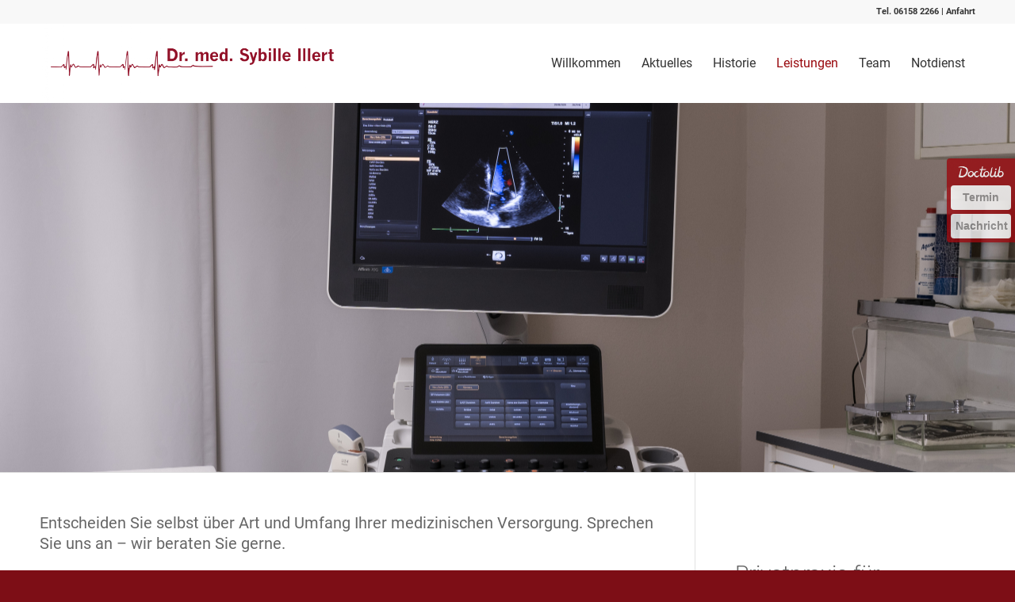

--- FILE ---
content_type: text/html; charset=UTF-8
request_url: https://www.praxis-illert.de/leistungen
body_size: 32540
content:
<!DOCTYPE html>
<html lang="de" class="html_stretched responsive av-preloader-disabled  html_header_top html_logo_left html_main_nav_header html_menu_right html_custom html_header_sticky html_header_shrinking_disabled html_header_topbar_active html_mobile_menu_tablet html_header_searchicon_disabled html_content_align_center html_header_unstick_top html_header_stretch_disabled html_minimal_header html_av-overlay-side html_av-overlay-side-classic html_av-submenu-noclone html_entry_id_35 av-cookies-no-cookie-consent av-default-lightbox av-no-preview html_text_menu_active av-mobile-menu-switch-default">
<head>
<meta charset="UTF-8" />
<meta name="robots" content="index, follow" />


<!-- mobile setting -->
<meta name="viewport" content="width=device-width, initial-scale=1">

<!-- Scripts/CSS and wp_head hook -->
<title>Praxis Dr. Illert &#x2d; Leistungen</title>

<!-- The SEO Framework von Sybre Waaijer -->
<meta name="robots" content="max-snippet:-1,max-image-preview:large,max-video-preview:-1" />
<meta name="description" content="Leistungen der Gesundheitsvorsorge, Ausschluss oder Früherkennung von Krankheiten und Gesundheitsleistungen für Ihre persönlichen Lebensbereiche" />
<meta property="og:locale" content="de_DE" />
<meta property="og:type" content="website" />
<meta property="og:title" content="Leistungen" />
<meta property="og:description" content="Leistungen der Gesundheitsvorsorge, Ausschluss oder Früherkennung von Krankheiten und Gesundheitsleistungen für Ihre persönlichen Lebensbereiche" />
<meta property="og:url" content="https://www.praxis-illert.de/leistungen" />
<meta property="og:site_name" content="Praxis Dr. Illert" />
<meta name="twitter:card" content="summary_large_image" />
<meta name="twitter:title" content="Leistungen" />
<meta name="twitter:description" content="Leistungen der Gesundheitsvorsorge, Ausschluss oder Früherkennung von Krankheiten und Gesundheitsleistungen für Ihre persönlichen Lebensbereiche" />
<link rel="canonical" href="https://www.praxis-illert.de/leistungen" />
<script type="application/ld+json">{"@context":"https://schema.org","@type":"BreadcrumbList","itemListElement":[{"@type":"ListItem","position":1,"item":{"@id":"https://www.praxis-illert.de/","name":"Praxis Dr. Sybille Illert"}},{"@type":"ListItem","position":2,"item":{"@id":"https://www.praxis-illert.de/leistungen","name":"Leistungen"}}]}</script>
<!-- / The SEO Framework von Sybre Waaijer | 4.33ms meta | 2.48ms boot -->

<link rel='dns-prefetch' href='//www.praxis-illert.de' />
<link rel="alternate" type="application/rss+xml" title="Praxis Dr. Illert &raquo; Feed" href="https://www.praxis-illert.de/feed" />
<link rel="alternate" type="application/rss+xml" title="Praxis Dr. Illert &raquo; Kommentar-Feed" href="https://www.praxis-illert.de/comments/feed" />
<style>[consent-id]:not(.rcb-content-blocker):not([consent-transaction-complete]):not([consent-visual-use-parent^="children:"]):not([consent-confirm]){opacity:0!important;}
.rcb-content-blocker+.rcb-content-blocker-children-fallback~*{display:none!important;}</style><link rel="preload" href="https://www.praxis-illert.de/wp-content/98791b2a2379eccf73fc382723149425/dist/1740296642.js?ver=a3e6b505ef48a3b601a86b7c7873853b" as="script" />
<link rel="preload" href="https://www.praxis-illert.de/wp-content/98791b2a2379eccf73fc382723149425/dist/1817095601.js?ver=47648efd7b8f6591bab059aad784b6f1" as="script" />
<link rel="preload" href="https://www.praxis-illert.de/wp-content/plugins/real-cookie-banner/public/lib/animate.css/animate.min.css?ver=4.1.1" as="style" />
<script data-cfasync="false" type="text/javascript" defer src="https://www.praxis-illert.de/wp-content/98791b2a2379eccf73fc382723149425/dist/1740296642.js?ver=a3e6b505ef48a3b601a86b7c7873853b" id="real-cookie-banner-vendor-real-cookie-banner-banner-js"></script>
<script type="application/json" data-skip-lazy-load="js-extra" data-skip-moving="true" data-no-defer nitro-exclude data-alt-type="application/ld+json" data-dont-merge data-wpmeteor-nooptimize="true" data-cfasync="false" id="a298f3135cd92972a42c762d2c77301271-js-extra">{"slug":"real-cookie-banner","textDomain":"real-cookie-banner","version":"5.1.6","restUrl":"https:\/\/www.praxis-illert.de\/wp-json\/real-cookie-banner\/v1\/","restNamespace":"real-cookie-banner\/v1","restPathObfuscateOffset":"89214135978d293f","restRoot":"https:\/\/www.praxis-illert.de\/wp-json\/","restQuery":{"_v":"5.1.6","_locale":"user"},"restNonce":"6f16291993","restRecreateNonceEndpoint":"https:\/\/www.praxis-illert.de\/wp-admin\/admin-ajax.php?action=rest-nonce","publicUrl":"https:\/\/www.praxis-illert.de\/wp-content\/plugins\/real-cookie-banner\/public\/","chunkFolder":"dist","chunksLanguageFolder":"https:\/\/www.praxis-illert.de\/wp-content\/languages\/mo-cache\/real-cookie-banner\/","chunks":{"chunk-config-tab-blocker.lite.js":["de_DE-83d48f038e1cf6148175589160cda67e","de_DE-e5c2f3318cd06f18a058318f5795a54b","de_DE-76129424d1eb6744d17357561a128725","de_DE-d3d8ada331df664d13fa407b77bc690b"],"chunk-config-tab-blocker.pro.js":["de_DE-ddf5ae983675e7b6eec2afc2d53654a2","de_DE-6f2fdf11a75863bc7a92b5be577b55bc","de_DE-ab0e642081d4d0d660276c9cebfe9f5d","de_DE-0f5f6074a855fa677e6086b82145bd50"],"chunk-config-tab-consent.lite.js":["de_DE-3823d7521a3fc2857511061e0d660408"],"chunk-config-tab-consent.pro.js":["de_DE-9cb9ecf8c1e8ce14036b5f3a5e19f098"],"chunk-config-tab-cookies.lite.js":["de_DE-1a51b37d0ef409906245c7ed80d76040","de_DE-e5c2f3318cd06f18a058318f5795a54b","de_DE-76129424d1eb6744d17357561a128725"],"chunk-config-tab-cookies.pro.js":["de_DE-572ee75deed92e7a74abba4b86604687","de_DE-6f2fdf11a75863bc7a92b5be577b55bc","de_DE-ab0e642081d4d0d660276c9cebfe9f5d"],"chunk-config-tab-dashboard.lite.js":["de_DE-f843c51245ecd2b389746275b3da66b6"],"chunk-config-tab-dashboard.pro.js":["de_DE-ae5ae8f925f0409361cfe395645ac077"],"chunk-config-tab-import.lite.js":["de_DE-66df94240f04843e5a208823e466a850"],"chunk-config-tab-import.pro.js":["de_DE-e5fee6b51986d4ff7a051d6f6a7b076a"],"chunk-config-tab-licensing.lite.js":["de_DE-e01f803e4093b19d6787901b9591b5a6"],"chunk-config-tab-licensing.pro.js":["de_DE-4918ea9704f47c2055904e4104d4ffba"],"chunk-config-tab-scanner.lite.js":["de_DE-b10b39f1099ef599835c729334e38429"],"chunk-config-tab-scanner.pro.js":["de_DE-752a1502ab4f0bebfa2ad50c68ef571f"],"chunk-config-tab-settings.lite.js":["de_DE-37978e0b06b4eb18b16164a2d9c93a2c"],"chunk-config-tab-settings.pro.js":["de_DE-e59d3dcc762e276255c8989fbd1f80e3"],"chunk-config-tab-tcf.lite.js":["de_DE-4f658bdbf0aa370053460bc9e3cd1f69","de_DE-e5c2f3318cd06f18a058318f5795a54b","de_DE-d3d8ada331df664d13fa407b77bc690b"],"chunk-config-tab-tcf.pro.js":["de_DE-e1e83d5b8a28f1f91f63b9de2a8b181a","de_DE-6f2fdf11a75863bc7a92b5be577b55bc","de_DE-0f5f6074a855fa677e6086b82145bd50"]},"others":{"customizeValuesBanner":"{\"layout\":{\"type\":\"dialog\",\"maxHeightEnabled\":true,\"maxHeight\":810,\"dialogMaxWidth\":530,\"dialogPosition\":\"middleCenter\",\"dialogMargin\":[0,0,0,0],\"bannerPosition\":\"bottom\",\"bannerMaxWidth\":1024,\"dialogBorderRadius\":0,\"borderRadius\":0,\"animationIn\":\"slideInUp\",\"animationInDuration\":500,\"animationInOnlyMobile\":true,\"animationOut\":\"none\",\"animationOutDuration\":500,\"animationOutOnlyMobile\":true,\"overlay\":true,\"overlayBg\":\"#212934\",\"overlayBgAlpha\":57,\"overlayBlur\":0},\"decision\":{\"acceptAll\":\"button\",\"acceptEssentials\":\"button\",\"showCloseIcon\":false,\"acceptIndividual\":\"link\",\"buttonOrder\":\"all,essential,save,individual\",\"showGroups\":false,\"groupsFirstView\":false,\"saveButton\":\"afterChangeAll\"},\"design\":{\"bg\":\"#ffffff\",\"textAlign\":\"left\",\"linkTextDecoration\":\"underline\",\"borderWidth\":0,\"borderColor\":\"#ffffff\",\"fontSize\":13,\"fontColor\":\"#4a4e57\",\"fontInheritFamily\":true,\"fontFamily\":\"Arial, Helvetica, sans-serif\",\"fontWeight\":\"normal\",\"boxShadowEnabled\":true,\"boxShadowOffsetX\":0,\"boxShadowOffsetY\":-1,\"boxShadowBlurRadius\":62,\"boxShadowSpreadRadius\":0,\"boxShadowColor\":\"#6d6d6d\",\"boxShadowColorAlpha\":20},\"headerDesign\":{\"inheritBg\":true,\"bg\":\"#f4f4f4\",\"inheritTextAlign\":true,\"textAlign\":\"center\",\"padding\":[17,30,15,30],\"logo\":\"\",\"logoRetina\":\"\",\"logoMaxHeight\":40,\"logoPosition\":\"left\",\"logoMargin\":[5,15,5,15],\"fontSize\":26,\"fontColor\":\"#2b2b2b\",\"fontInheritFamily\":true,\"fontFamily\":\"Arial, Helvetica, sans-serif\",\"fontWeight\":\"normal\",\"borderWidth\":1,\"borderColor\":\"#efefef\"},\"bodyDesign\":{\"padding\":[20,30,15,30],\"descriptionInheritFontSize\":true,\"descriptionFontSize\":14,\"dottedGroupsInheritFontSize\":true,\"dottedGroupsFontSize\":14,\"dottedGroupsBulletColor\":\"#9b0103\",\"teachingsInheritTextAlign\":true,\"teachingsTextAlign\":\"center\",\"teachingsSeparatorActive\":false,\"teachingsSeparatorWidth\":50,\"teachingsSeparatorHeight\":3,\"teachingsSeparatorColor\":\"#65bc7b\",\"teachingsInheritFontSize\":false,\"teachingsFontSize\":12,\"teachingsInheritFontColor\":false,\"teachingsFontColor\":\"#757575\",\"accordionMargin\":[10,0,5,0],\"accordionPadding\":[5,10,5,10],\"accordionArrowType\":\"outlined\",\"accordionArrowColor\":\"#9b0103\",\"accordionBg\":\"#ffffff\",\"accordionActiveBg\":\"#f9f9f9\",\"accordionHoverBg\":\"#efefef\",\"accordionBorderWidth\":1,\"accordionBorderColor\":\"#efefef\",\"accordionTitleFontSize\":12,\"accordionTitleFontColor\":\"#2b2b2b\",\"accordionTitleFontWeight\":\"normal\",\"accordionDescriptionMargin\":[5,0,0,0],\"accordionDescriptionFontSize\":12,\"accordionDescriptionFontColor\":\"#757575\",\"accordionDescriptionFontWeight\":\"normal\",\"acceptAllOneRowLayout\":false,\"acceptAllPadding\":[12,10,12,10],\"acceptAllBg\":\"#9b0103\",\"acceptAllTextAlign\":\"center\",\"acceptAllFontSize\":18,\"acceptAllFontColor\":\"#ffffff\",\"acceptAllFontWeight\":\"normal\",\"acceptAllBorderWidth\":0,\"acceptAllBorderColor\":\"#000000\",\"acceptAllHoverBg\":\"#9b0103\",\"acceptAllHoverFontColor\":\"#ffffff\",\"acceptAllHoverBorderColor\":\"#000000\",\"acceptEssentialsUseAcceptAll\":true,\"acceptEssentialsButtonType\":\"\",\"acceptEssentialsPadding\":[10,5,10,5],\"acceptEssentialsBg\":\"#ffffff\",\"acceptEssentialsTextAlign\":\"center\",\"acceptEssentialsFontSize\":18,\"acceptEssentialsFontColor\":\"#9b0103\",\"acceptEssentialsFontWeight\":\"normal\",\"acceptEssentialsBorderWidth\":3,\"acceptEssentialsBorderColor\":\"#9b0103\",\"acceptEssentialsHoverBg\":\"#ffffff\",\"acceptEssentialsHoverFontColor\":\"#9b0103\",\"acceptEssentialsHoverBorderColor\":\"#9b0103\",\"acceptIndividualPadding\":[10,5,0,5],\"acceptIndividualBg\":\"#ffffff\",\"acceptIndividualTextAlign\":\"center\",\"acceptIndividualFontSize\":16,\"acceptIndividualFontColor\":\"#9b0103\",\"acceptIndividualFontWeight\":\"normal\",\"acceptIndividualBorderWidth\":0,\"acceptIndividualBorderColor\":\"#000000\",\"acceptIndividualHoverBg\":\"#ffffff\",\"acceptIndividualHoverFontColor\":\"#9b0103\",\"acceptIndividualHoverBorderColor\":\"#000000\"},\"footerDesign\":{\"poweredByLink\":true,\"inheritBg\":false,\"bg\":\"#1d242d\",\"inheritTextAlign\":true,\"textAlign\":\"center\",\"padding\":[25,30,25,30],\"fontSize\":14,\"fontColor\":\"#d2d3d5\",\"fontInheritFamily\":true,\"fontFamily\":\"Arial, Helvetica, sans-serif\",\"fontWeight\":\"normal\",\"hoverFontColor\":\"#ffffff\",\"borderWidth\":0,\"borderColor\":\"#efefef\",\"languageSwitcher\":\"flags\"},\"texts\":{\"headline\":\"Privatsph\\u00e4re-Einstellungen\",\"description\":\"Wir verwenden Cookies und \\u00e4hnliche Technologien auf unserer Website und verarbeiten personenbezogene Daten von dir (z.B. IP-Adresse), um z.B. Inhalte und Anzeigen zu personalisieren, Medien von Drittanbietern einzubinden oder Zugriffe auf unsere Website zu analysieren. Die Datenverarbeitung kann auch erst in Folge gesetzter Cookies stattfinden. Wir teilen diese Daten mit Dritten, die wir in den Privatsph\\u00e4re-Einstellungen benennen.<br \\\/><br \\\/>Die Datenverarbeitung kann mit deiner Einwilligung oder auf Basis eines berechtigten Interesses erfolgen, dem du in den Privatsph\\u00e4re-Einstellungen widersprechen kannst. Du hast das Recht, nicht einzuwilligen und deine Einwilligung zu einem sp\\u00e4teren Zeitpunkt zu \\u00e4ndern oder zu widerrufen. Weitere Informationen zur Verwendung deiner Daten findest du in unserer {{privacyPolicy}}Datenschutzerkl\\u00e4rung{{\\\/privacyPolicy}}.\",\"acceptAll\":\"Alle akzeptieren\",\"acceptEssentials\":\"Weiter ohne Einwilligung\",\"acceptIndividual\":\"Privatsph\\u00e4re-Einstellungen individuell festlegen\",\"poweredBy\":\"2\",\"dataProcessingInUnsafeCountries\":\"Einige Services verarbeiten personenbezogene Daten in unsicheren Drittl\\u00e4ndern. Mit deiner Einwilligung stimmst du auch der Datenverarbeitung gekennzeichneter Services gem\\u00e4\\u00df {{legalBasis}} zu, mit Risiken wie unzureichenden Rechtsmitteln, unbefugtem Zugriff durch Beh\\u00f6rden ohne Information oder Widerspruchsm\\u00f6glichkeit, unbefugter Weitergabe an Dritte und unzureichenden Datensicherheitsma\\u00dfnahmen.\",\"ageNoticeBanner\":\"Du bist unter {{minAge}} Jahre alt? Dann kannst du nicht in optionale Services einwilligen. Du kannst deine Eltern oder Erziehungsberechtigten bitten, mit dir in diese Services einzuwilligen.\",\"ageNoticeBlocker\":\"Du bist unter {{minAge}} Jahre alt? Leider darfst du in diesen Service nicht selbst einwilligen, um diese Inhalte zu sehen. Bitte deine Eltern oder Erziehungsberechtigten, in den Service mit dir einzuwilligen!\",\"listServicesNotice\":\"Wenn du alle Services akzeptierst, erlaubst du, dass {{services}} geladen werden. Diese sind nach ihrem Zweck in Gruppen {{serviceGroups}} unterteilt (Zugeh\\u00f6rigkeit durch hochgestellte Zahlen gekennzeichnet).\",\"listServicesLegitimateInterestNotice\":\"Au\\u00dferdem werden {{services}} auf der Grundlage eines berechtigten Interesses geladen.\",\"consentForwardingExternalHosts\":\"Deine Einwilligung gilt auch auf {{websites}}.\",\"blockerHeadline\":\"{{name}} aufgrund von Privatsph\\u00e4re-Einstellungen blockiert\",\"blockerLinkShowMissing\":\"Zeige alle Services, in die du noch einwilligen musst\",\"blockerLoadButton\":\"Services akzeptieren und Inhalte laden\",\"blockerAcceptInfo\":\"Wenn du die blockierten Inhalte l\\u00e4dst, werden deine Datenschutzeinstellungen angepasst. Inhalte aus diesem Service werden in Zukunft nicht mehr blockiert.\",\"stickyHistory\":\"Historie der Privatsph\\u00e4re-Einstellungen\",\"stickyRevoke\":\"Einwilligungen widerrufen\",\"stickyRevokeSuccessMessage\":\"Du hast die Einwilligung f\\u00fcr Services mit dessen Cookies und Verarbeitung personenbezogener Daten erfolgreich widerrufen. Die Seite wird jetzt neu geladen!\",\"stickyChange\":\"Privatsph\\u00e4re-Einstellungen \\u00e4ndern\"},\"individualLayout\":{\"inheritDialogMaxWidth\":false,\"dialogMaxWidth\":970,\"inheritBannerMaxWidth\":true,\"bannerMaxWidth\":1980,\"descriptionTextAlign\":\"left\"},\"group\":{\"checkboxBg\":\"#efefef\",\"checkboxBorderWidth\":1,\"checkboxBorderColor\":\"#e5e5e5\",\"checkboxActiveColor\":\"#ffffff\",\"checkboxActiveBg\":\"#9b0103\",\"checkboxActiveBorderColor\":\"#9b0103\",\"groupInheritBg\":true,\"groupBg\":\"#f4f4f4\",\"groupPadding\":[15,15,15,15],\"groupSpacing\":10,\"groupBorderRadius\":3,\"groupBorderWidth\":1,\"groupBorderColor\":\"#f4f4f4\",\"headlineFontSize\":16,\"headlineFontWeight\":\"normal\",\"headlineFontColor\":\"#2b2b2b\",\"descriptionFontSize\":14,\"descriptionFontColor\":\"#757575\",\"linkColor\":\"#757575\",\"linkHoverColor\":\"#2b2b2b\",\"detailsHideLessRelevant\":true},\"saveButton\":{\"useAcceptAll\":true,\"type\":\"button\",\"padding\":[10,10,10,10],\"bg\":\"#ffffff\",\"textAlign\":\"center\",\"fontSize\":18,\"fontColor\":\"#9b0103\",\"fontWeight\":\"normal\",\"borderWidth\":3,\"borderColor\":\"#9b0103\",\"hoverBg\":\"#ffffff\",\"hoverFontColor\":\"#9b0103\",\"hoverBorderColor\":\"#9b0103\"},\"individualTexts\":{\"headline\":\"Individuelle Privatsph\\u00e4re-Einstellungen\",\"description\":\"Wir verwenden Cookies und \\u00e4hnliche Technologien auf unserer Website und verarbeiten personenbezogene Daten von dir (z.B. IP-Adresse), um z.B. Inhalte und Anzeigen zu personalisieren, Medien von Drittanbietern einzubinden oder Zugriffe auf unsere Website zu analysieren. Die Datenverarbeitung kann auch erst in Folge gesetzter Cookies stattfinden. Wir teilen diese Daten mit Dritten, die wir in den Privatsph\\u00e4re-Einstellungen benennen.<br \\\/><br \\\/>Die Datenverarbeitung kann mit deiner Einwilligung oder auf Basis eines berechtigten Interesses erfolgen, dem du in den Privatsph\\u00e4re-Einstellungen widersprechen kannst. Du hast das Recht, nicht einzuwilligen und deine Einwilligung zu einem sp\\u00e4teren Zeitpunkt zu \\u00e4ndern oder zu widerrufen. Weitere Informationen zur Verwendung deiner Daten findest du in unserer {{privacyPolicy}}Datenschutzerkl\\u00e4rung{{\\\/privacyPolicy}}.<br \\\/><br \\\/>Im Folgenden findest du eine \\u00dcbersicht \\u00fcber alle Services, die von dieser Website genutzt werden. Du kannst dir detaillierte Informationen zu jedem Service ansehen und ihm einzeln zustimmen oder von deinem Widerspruchsrecht Gebrauch machen.\",\"save\":\"Individuelle Auswahlen speichern\",\"showMore\":\"Service-Informationen anzeigen\",\"hideMore\":\"Service-Informationen ausblenden\",\"postamble\":\"\"},\"mobile\":{\"enabled\":true,\"maxHeight\":400,\"hideHeader\":false,\"alignment\":\"bottom\",\"scalePercent\":90,\"scalePercentVertical\":-50},\"sticky\":{\"enabled\":false,\"animationsEnabled\":true,\"alignment\":\"left\",\"bubbleBorderRadius\":50,\"icon\":\"fingerprint\",\"iconCustom\":\"\",\"iconCustomRetina\":\"\",\"iconSize\":30,\"iconColor\":\"#ffffff\",\"bubbleMargin\":[10,20,20,20],\"bubblePadding\":15,\"bubbleBg\":\"#15779b\",\"bubbleBorderWidth\":0,\"bubbleBorderColor\":\"#10556f\",\"boxShadowEnabled\":true,\"boxShadowOffsetX\":0,\"boxShadowOffsetY\":2,\"boxShadowBlurRadius\":5,\"boxShadowSpreadRadius\":1,\"boxShadowColor\":\"#105b77\",\"boxShadowColorAlpha\":40,\"bubbleHoverBg\":\"#ffffff\",\"bubbleHoverBorderColor\":\"#000000\",\"hoverIconColor\":\"#000000\",\"hoverIconCustom\":\"\",\"hoverIconCustomRetina\":\"\",\"menuFontSize\":16,\"menuBorderRadius\":5,\"menuItemSpacing\":10,\"menuItemPadding\":[5,10,5,10]},\"customCss\":{\"css\":\"\",\"antiAdBlocker\":\"y\"}}","isPro":false,"showProHints":false,"proUrl":"https:\/\/devowl.io\/de\/go\/real-cookie-banner?source=rcb-lite","showLiteNotice":true,"frontend":{"groups":"[{\"id\":6,\"name\":\"Essenziell\",\"slug\":\"essenziell\",\"description\":\"Essenzielle Services sind f\\u00fcr die grundlegende Funktionalit\\u00e4t der Website erforderlich. Sie enthalten nur technisch notwendige Services. Diesen Services kann nicht widersprochen werden.\",\"isEssential\":true,\"isDefault\":true,\"items\":[{\"id\":430,\"name\":\"Real Cookie Banner\",\"purpose\":\"Real Cookie Banner bittet Website-Besucher um die Einwilligung zum Setzen von Cookies und zur Verarbeitung personenbezogener Daten. Dazu wird jedem Website-Besucher eine UUID (pseudonyme Identifikation des Nutzers) zugewiesen, die bis zum Ablauf des Cookies zur Speicherung der Einwilligung g\\u00fcltig ist. Cookies werden dazu verwendet, um zu testen, ob Cookies gesetzt werden k\\u00f6nnen, um Referenz auf die dokumentierte Einwilligung zu speichern, um zu speichern, in welche Services aus welchen Service-Gruppen der Besucher eingewilligt hat, und, falls Einwilligung nach dem Transparency & Consent Framework (TCF) eingeholt werden, um die Einwilligungen in TCF Partner, Zwecke, besondere Zwecke, Funktionen und besondere Funktionen zu speichern. Im Rahmen der Darlegungspflicht nach DSGVO wird die erhobene Einwilligung vollumf\\u00e4nglich dokumentiert. Dazu z\\u00e4hlt neben den Services und Service-Gruppen, in welche der Besucher eingewilligt hat, und falls Einwilligung nach dem TCF Standard eingeholt werden, in welche TCF Partner, Zwecke und Funktionen der Besucher eingewilligt hat, alle Einstellungen des Cookie Banners zum Zeitpunkt der Einwilligung als auch die technischen Umst\\u00e4nde (z.B. Gr\\u00f6\\u00dfe des Sichtbereichs bei der Einwilligung) und die Nutzerinteraktionen (z.B. Klick auf Buttons), die zur Einwilligung gef\\u00fchrt haben. Die Einwilligung wird pro Sprache einmal erhoben.\",\"providerContact\":{\"phone\":\"\",\"email\":\"\",\"link\":\"\"},\"isProviderCurrentWebsite\":true,\"provider\":\"Praxis Dr. Illert\",\"uniqueName\":\"real-cookie-banner\",\"isEmbeddingOnlyExternalResources\":false,\"legalBasis\":\"legal-requirement\",\"dataProcessingInCountries\":[],\"dataProcessingInCountriesSpecialTreatments\":[],\"technicalDefinitions\":[{\"type\":\"http\",\"name\":\"real_cookie_banner*\",\"host\":\".praxis-illert.de\",\"duration\":365,\"durationUnit\":\"d\",\"isSessionDuration\":false,\"purpose\":\"Eindeutiger Identifikator f\\u00fcr die Einwilligung, aber nicht f\\u00fcr den Website-Besucher. Revisionshash f\\u00fcr die Einstellungen des Cookie-Banners (Texte, Farben, Funktionen, Servicegruppen, Dienste, Content Blocker usw.). IDs f\\u00fcr eingewilligte Services und Service-Gruppen.\"},{\"type\":\"http\",\"name\":\"real_cookie_banner*-tcf\",\"host\":\".praxis-illert.de\",\"duration\":365,\"durationUnit\":\"d\",\"isSessionDuration\":false,\"purpose\":\"Im Rahmen von TCF gesammelte Einwilligungen, die im TC-String-Format gespeichert werden, einschlie\\u00dflich TCF-Vendoren, -Zwecke, -Sonderzwecke, -Funktionen und -Sonderfunktionen.\"},{\"type\":\"http\",\"name\":\"real_cookie_banner*-gcm\",\"host\":\".praxis-illert.de\",\"duration\":365,\"durationUnit\":\"d\",\"isSessionDuration\":false,\"purpose\":\"Die im Google Consent Mode gesammelten Einwilligungen in die verschiedenen Einwilligungstypen (Zwecke) werden f\\u00fcr alle mit dem Google Consent Mode kompatiblen Services gespeichert.\"},{\"type\":\"http\",\"name\":\"real_cookie_banner-test\",\"host\":\".praxis-illert.de\",\"duration\":365,\"durationUnit\":\"d\",\"isSessionDuration\":false,\"purpose\":\"Cookie, der gesetzt wurde, um die Funktionalit\\u00e4t von HTTP-Cookies zu testen. Wird sofort nach dem Test gel\\u00f6scht.\"},{\"type\":\"local\",\"name\":\"real_cookie_banner*\",\"host\":\"https:\\\/\\\/www.praxis-illert.de\",\"duration\":1,\"durationUnit\":\"d\",\"isSessionDuration\":false,\"purpose\":\"Eindeutiger Identifikator f\\u00fcr die Einwilligung, aber nicht f\\u00fcr den Website-Besucher. Revisionshash f\\u00fcr die Einstellungen des Cookie-Banners (Texte, Farben, Funktionen, Service-Gruppen, Services, Content Blocker usw.). IDs f\\u00fcr eingewilligte Services und Service-Gruppen. Wird nur solange gespeichert, bis die Einwilligung auf dem Website-Server dokumentiert ist.\"},{\"type\":\"local\",\"name\":\"real_cookie_banner*-tcf\",\"host\":\"https:\\\/\\\/www.praxis-illert.de\",\"duration\":1,\"durationUnit\":\"d\",\"isSessionDuration\":false,\"purpose\":\"Im Rahmen von TCF gesammelte Einwilligungen werden im TC-String-Format gespeichert, einschlie\\u00dflich TCF Vendoren, Zwecke, besondere Zwecke, Funktionen und besondere Funktionen. Wird nur solange gespeichert, bis die Einwilligung auf dem Website-Server dokumentiert ist.\"},{\"type\":\"local\",\"name\":\"real_cookie_banner*-gcm\",\"host\":\"https:\\\/\\\/www.praxis-illert.de\",\"duration\":1,\"durationUnit\":\"d\",\"isSessionDuration\":false,\"purpose\":\"Im Rahmen des Google Consent Mode erfasste Einwilligungen werden f\\u00fcr alle mit dem Google Consent Mode kompatiblen Services in Einwilligungstypen (Zwecke) gespeichert. Wird nur solange gespeichert, bis die Einwilligung auf dem Website-Server dokumentiert ist.\"},{\"type\":\"local\",\"name\":\"real_cookie_banner-consent-queue*\",\"host\":\"https:\\\/\\\/www.praxis-illert.de\",\"duration\":1,\"durationUnit\":\"d\",\"isSessionDuration\":false,\"purpose\":\"Lokale Zwischenspeicherung (Caching) der Auswahl im Cookie-Banner, bis der Server die Einwilligung dokumentiert; Dokumentation periodisch oder bei Seitenwechseln versucht, wenn der Server nicht verf\\u00fcgbar oder \\u00fcberlastet ist.\"}],\"codeDynamics\":[],\"providerPrivacyPolicyUrl\":\"http:\\\/\\\/x.praxis-illert.de\\\/datenschutzerklaerung\",\"providerLegalNoticeUrl\":\"\",\"tagManagerOptInEventName\":\"\",\"tagManagerOptOutEventName\":\"\",\"googleConsentModeConsentTypes\":[],\"executePriority\":10,\"codeOptIn\":\"\",\"executeCodeOptInWhenNoTagManagerConsentIsGiven\":false,\"codeOptOut\":\"\",\"executeCodeOptOutWhenNoTagManagerConsentIsGiven\":false,\"deleteTechnicalDefinitionsAfterOptOut\":false,\"codeOnPageLoad\":\"\",\"presetId\":\"real-cookie-banner\"}]},{\"id\":7,\"name\":\"Funktional\",\"slug\":\"funktional\",\"description\":\"Funktionale Services sind notwendig, um \\u00fcber die wesentliche Funktionalit\\u00e4t der Website hinausgehende Features wie h\\u00fcbschere Schriftarten, Videowiedergabe oder interaktive Web 2.0-Features bereitzustellen. Inhalte von z.B. Video- und Social Media-Plattformen sind standardm\\u00e4\\u00dfig gesperrt und k\\u00f6nnen zugestimmt werden. Wenn dem Service zugestimmt wird, werden diese Inhalte automatisch ohne weitere manuelle Einwilligung geladen.\",\"isEssential\":false,\"isDefault\":true,\"items\":[{\"id\":435,\"name\":\"Gravatar (Avatar images)\",\"purpose\":\"Gravatar ist ein Dienst, bei dem Personen ihre E-Mail-Adresse mit einem Avatar-Bild verkn\\u00fcpfen k\\u00f6nnen, dass beispielsweise im Kommentarbereich geladen wird. Auf dem Client des Nutzers werden keine Cookies im technischen Sinne gesetzt, aber es werden technische und pers\\u00f6nliche Daten wie z.B. die IP-Adresse vom Client zum Server des Diensteanbieters \\u00fcbertragen, um die Nutzung des Dienstes zu erm\\u00f6glichen.\",\"providerContact\":{\"phone\":\"\",\"email\":\"\",\"link\":\"\"},\"isProviderCurrentWebsite\":false,\"provider\":\"Automattic Inc.\",\"uniqueName\":\"gravatar-avatar-images\",\"isEmbeddingOnlyExternalResources\":true,\"legalBasis\":\"consent\",\"dataProcessingInCountries\":[\"US\"],\"dataProcessingInCountriesSpecialTreatments\":[],\"technicalDefinitions\":[{\"type\":\"http\",\"name\":\"\",\"host\":\"\",\"duration\":0,\"durationUnit\":\"y\",\"isSessionDuration\":false,\"purpose\":\"\"}],\"codeDynamics\":[],\"providerPrivacyPolicyUrl\":\"https:\\\/\\\/automattic.com\\\/privacy\\\/\",\"providerLegalNoticeUrl\":\"\",\"tagManagerOptInEventName\":\"\",\"tagManagerOptOutEventName\":\"\",\"googleConsentModeConsentTypes\":[],\"executePriority\":10,\"codeOptIn\":\"\",\"executeCodeOptInWhenNoTagManagerConsentIsGiven\":false,\"codeOptOut\":\"\",\"executeCodeOptOutWhenNoTagManagerConsentIsGiven\":false,\"deleteTechnicalDefinitionsAfterOptOut\":false,\"codeOnPageLoad\":\"\",\"presetId\":\"gravatar-avatar-images\"}]}]","links":[{"id":612,"label":"Datenschutzerkl\u00e4rung","pageType":"privacyPolicy","isExternalUrl":false,"pageId":3,"url":"https:\/\/www.praxis-illert.de\/datenschutzerklaerung","hideCookieBanner":true,"isTargetBlank":true},{"id":613,"label":"Impressum","pageType":"legalNotice","isExternalUrl":false,"pageId":74,"url":"https:\/\/www.praxis-illert.de\/impressum","hideCookieBanner":true,"isTargetBlank":true}],"websiteOperator":{"address":"Praxis Dr. Illert","country":"DE","contactEmail":"base64-encoded:aW5mb0BwcmF4aXMtaWxsZXJ0LmRl","contactPhone":"","contactFormUrl":false},"blocker":[{"id":436,"name":"Gravatar","description":"","rules":["*gravatar.com\/avatar*","*.gravatar.com"],"criteria":"services","tcfVendors":[],"tcfPurposes":[1],"services":[435],"isVisual":false,"visualType":"default","visualMediaThumbnail":"0","visualContentType":"","isVisualDarkMode":false,"visualBlur":0,"visualDownloadThumbnail":false,"visualHeroButtonText":"","shouldForceToShowVisual":false,"presetId":"gravatar-avatar-images","visualThumbnail":null}],"languageSwitcher":[],"predefinedDataProcessingInSafeCountriesLists":{"GDPR":["AT","BE","BG","HR","CY","CZ","DK","EE","FI","FR","DE","GR","HU","IE","IS","IT","LI","LV","LT","LU","MT","NL","NO","PL","PT","RO","SK","SI","ES","SE"],"DSG":["CH"],"GDPR+DSG":[],"ADEQUACY_EU":["AD","AR","CA","FO","GG","IL","IM","JP","JE","NZ","KR","CH","GB","UY","US"],"ADEQUACY_CH":["DE","AD","AR","AT","BE","BG","CA","CY","HR","DK","ES","EE","FI","FR","GI","GR","GG","HU","IM","FO","IE","IS","IL","IT","JE","LV","LI","LT","LU","MT","MC","NO","NZ","NL","PL","PT","CZ","RO","GB","SK","SI","SE","UY","US"]},"decisionCookieName":"real_cookie_banner-v:3_blog:1_path:4eb4d82","revisionHash":"75d57d21a50beaf917bfdd07c9b816c1","territorialLegalBasis":["gdpr-eprivacy"],"setCookiesViaManager":"none","isRespectDoNotTrack":false,"failedConsentDocumentationHandling":"essentials","isAcceptAllForBots":true,"isDataProcessingInUnsafeCountries":false,"isAgeNotice":true,"ageNoticeAgeLimit":16,"isListServicesNotice":true,"isBannerLessConsent":false,"isTcf":false,"isGcm":false,"isGcmListPurposes":false,"hasLazyData":false},"anonymousContentUrl":"https:\/\/www.praxis-illert.de\/wp-content\/98791b2a2379eccf73fc382723149425\/dist\/","anonymousHash":"98791b2a2379eccf73fc382723149425","hasDynamicPreDecisions":false,"isLicensed":true,"isDevLicense":false,"multilingualSkipHTMLForTag":"","isCurrentlyInTranslationEditorPreview":false,"defaultLanguage":"","currentLanguage":"","activeLanguages":[],"context":"","iso3166OneAlpha2":{"AF":"Afghanistan","AL":"Albanien","DZ":"Algerien","AS":"Amerikanisch-Samoa","AD":"Andorra","AO":"Angola","AI":"Anguilla","AQ":"Antarktis","AG":"Antigua und Barbuda","AR":"Argentinien","AM":"Armenien","AW":"Aruba","AZ":"Aserbaidschan","AU":"Australien","BS":"Bahamas","BH":"Bahrain","BD":"Bangladesch","BB":"Barbados","BY":"Belarus","BE":"Belgien","BZ":"Belize","BJ":"Benin","BM":"Bermuda","BT":"Bhutan","BO":"Bolivien","BA":"Bosnien und Herzegowina","BW":"Botswana","BV":"Bouvetinsel","BR":"Brasilien","IO":"Britisches Territorium im Indischen Ozean","BN":"Brunei Darussalam","BG":"Bulgarien","BF":"Burkina Faso","BI":"Burundi","CL":"Chile","CN":"China","CK":"Cookinseln","CR":"Costa Rica","DE":"Deutschland","LA":"Die Laotische Demokratische Volksrepublik","DM":"Dominica","DO":"Dominikanische Republik","DJ":"Dschibuti","DK":"D\u00e4nemark","EC":"Ecuador","SV":"El Salvador","ER":"Eritrea","EE":"Estland","FK":"Falklandinseln (Malwinen)","FJ":"Fidschi","FI":"Finnland","FR":"Frankreich","GF":"Franz\u00f6sisch-Guayana","PF":"Franz\u00f6sisch-Polynesien","TF":"Franz\u00f6sische S\u00fcd- und Antarktisgebiete","FO":"F\u00e4r\u00f6er Inseln","FM":"F\u00f6derierte Staaten von Mikronesien","GA":"Gabun","GM":"Gambia","GE":"Georgien","GH":"Ghana","GI":"Gibraltar","GD":"Grenada","GR":"Griechenland","GL":"Gr\u00f6nland","GP":"Guadeloupe","GU":"Guam","GT":"Guatemala","GG":"Guernsey","GN":"Guinea","GW":"Guinea-Bissau","GY":"Guyana","HT":"Haiti","HM":"Heard und die McDonaldinseln","VA":"Heiliger Stuhl (Staat Vatikanstadt)","HN":"Honduras","HK":"Hong Kong","IN":"Indien","ID":"Indonesien","IQ":"Irak","IE":"Irland","IR":"Islamische Republik Iran","IS":"Island","IM":"Isle of Man","IL":"Israel","IT":"Italien","JM":"Jamaika","JP":"Japan","YE":"Jemen","JE":"Jersey","JO":"Jordanien","VG":"Jungferninseln, Britisch","VI":"Jungferninseln, U.S.","KY":"Kaimaninseln","KH":"Kambodscha","CM":"Kamerun","CA":"Kanada","CV":"Kap Verde","KZ":"Kasachstan","QA":"Katar","KE":"Kenia","KG":"Kirgisistan","KI":"Kiribati","UM":"Kleinere Inselbesitzungen der Vereinigten Staaten","CC":"Kokosinseln","CO":"Kolumbien","KM":"Komoren","CG":"Kongo","CD":"Kongo, Demokratische Republik","KR":"Korea","HR":"Kroatien","CU":"Kuba","KW":"Kuwait","LS":"Lesotho","LV":"Lettland","LB":"Libanon","LR":"Liberia","LY":"Libysch-Arabische Dschamahirija","LI":"Liechtenstein","LT":"Litauen","LU":"Luxemburg","MO":"Macao","MG":"Madagaskar","MW":"Malawi","MY":"Malaysia","MV":"Malediven","ML":"Mali","MT":"Malta","MA":"Marokko","MH":"Marshallinseln","MQ":"Martinique","MR":"Mauretanien","MU":"Mauritius","YT":"Mayotte","MK":"Mazedonien","MX":"Mexiko","MD":"Moldawien","MC":"Monaco","MN":"Mongolei","ME":"Montenegro","MS":"Montserrat","MZ":"Mosambik","MM":"Myanmar","NA":"Namibia","NR":"Nauru","NP":"Nepal","NC":"Neukaledonien","NZ":"Neuseeland","NI":"Nicaragua","NL":"Niederlande","AN":"Niederl\u00e4ndische Antillen","NE":"Niger","NG":"Nigeria","NU":"Niue","KP":"Nordkorea","NF":"Norfolkinsel","NO":"Norwegen","MP":"N\u00f6rdliche Marianen","OM":"Oman","PK":"Pakistan","PW":"Palau","PS":"Pal\u00e4stinensisches Gebiet, besetzt","PA":"Panama","PG":"Papua-Neuguinea","PY":"Paraguay","PE":"Peru","PH":"Philippinen","PN":"Pitcairn","PL":"Polen","PT":"Portugal","PR":"Puerto Rico","CI":"Republik C\u00f4te d'Ivoire","RW":"Ruanda","RO":"Rum\u00e4nien","RU":"Russische F\u00f6deration","RE":"R\u00e9union","BL":"Saint Barth\u00e9l\u00e9my","PM":"Saint Pierre und Miquelo","SB":"Salomonen","ZM":"Sambia","WS":"Samoa","SM":"San Marino","SH":"Sankt Helena","MF":"Sankt Martin","SA":"Saudi-Arabien","SE":"Schweden","CH":"Schweiz","SN":"Senegal","RS":"Serbien","SC":"Seychellen","SL":"Sierra Leone","ZW":"Simbabwe","SG":"Singapur","SK":"Slowakei","SI":"Slowenien","SO":"Somalia","ES":"Spanien","LK":"Sri Lanka","KN":"St. Kitts und Nevis","LC":"St. Lucia","VC":"St. Vincent und Grenadinen","SD":"Sudan","SR":"Surinam","SJ":"Svalbard und Jan Mayen","SZ":"Swasiland","SY":"Syrische Arabische Republik","ST":"S\u00e3o Tom\u00e9 und Pr\u00edncipe","ZA":"S\u00fcdafrika","GS":"S\u00fcdgeorgien und die S\u00fcdlichen Sandwichinseln","TJ":"Tadschikistan","TW":"Taiwan","TZ":"Tansania","TH":"Thailand","TL":"Timor-Leste","TG":"Togo","TK":"Tokelau","TO":"Tonga","TT":"Trinidad und Tobago","TD":"Tschad","CZ":"Tschechische Republik","TN":"Tunesien","TM":"Turkmenistan","TC":"Turks- und Caicosinseln","TV":"Tuvalu","TR":"T\u00fcrkei","UG":"Uganda","UA":"Ukraine","HU":"Ungarn","UY":"Uruguay","UZ":"Usbekistan","VU":"Vanuatu","VE":"Venezuela","AE":"Vereinigte Arabische Emirate","US":"Vereinigte Staaten","GB":"Vereinigtes K\u00f6nigreich","VN":"Vietnam","WF":"Wallis und Futuna","CX":"Weihnachtsinsel","EH":"Westsahara","CF":"Zentralafrikanische Republik","CY":"Zypern","EG":"\u00c4gypten","GQ":"\u00c4quatorialguinea","ET":"\u00c4thiopien","AX":"\u00c5land Inseln","AT":"\u00d6sterreich"},"visualParentSelectors":{".et_pb_video_box":1,".et_pb_video_slider:has(>.et_pb_slider_carousel %s)":"self",".ast-oembed-container":1,".wpb_video_wrapper":1,".gdlr-core-pbf-background-wrap":1},"isPreventPreDecision":false,"isInvalidateImplicitUserConsent":false,"dependantVisibilityContainers":["[role=\"tabpanel\"]",".eael-tab-content-item",".wpcs_content_inner",".op3-contenttoggleitem-content",".op3-popoverlay-content",".pum-overlay","[data-elementor-type=\"popup\"]",".wp-block-ub-content-toggle-accordion-content-wrap",".w-popup-wrap",".oxy-lightbox_inner[data-inner-content=true]",".oxy-pro-accordion_body",".oxy-tab-content",".kt-accordion-panel",".vc_tta-panel-body",".mfp-hide","div[id^=\"tve_thrive_lightbox_\"]",".brxe-xpromodalnestable",".evcal_eventcard",".divioverlay"],"disableDeduplicateExceptions":[".et_pb_video_slider"],"bannerDesignVersion":12,"bannerI18n":{"showMore":"Mehr anzeigen","hideMore":"Verstecken","showLessRelevantDetails":"Weitere Details anzeigen (%s)","hideLessRelevantDetails":"Weitere Details ausblenden (%s)","other":"Anderes","legalBasis":{"label":"Verwendung auf gesetzlicher Grundlage von","consentPersonalData":"Einwilligung zur Verarbeitung personenbezogener Daten","consentStorage":"Einwilligung zur Speicherung oder zum Zugriff auf Informationen auf der Endeinrichtung des Nutzers","legitimateInterestPersonalData":"Berechtigtes Interesse zur Verarbeitung personenbezogener Daten","legitimateInterestStorage":"Bereitstellung eines ausdr\u00fccklich gew\u00fcnschten digitalen Dienstes zur Speicherung oder zum Zugriff auf Informationen auf der Endeinrichtung des Nutzers","legalRequirementPersonalData":"Erf\u00fcllung einer rechtlichen Verpflichtung zur Verarbeitung personenbezogener Daten"},"territorialLegalBasisArticles":{"gdpr-eprivacy":{"dataProcessingInUnsafeCountries":"Art. 49 Abs. 1 lit. a DSGVO"},"dsg-switzerland":{"dataProcessingInUnsafeCountries":"Art. 17 Abs. 1 lit. a DSG (Schweiz)"}},"legitimateInterest":"Berechtigtes Interesse","consent":"Einwilligung","crawlerLinkAlert":"Wir haben erkannt, dass du ein Crawler\/Bot bist. Nur nat\u00fcrliche Personen d\u00fcrfen in Cookies und die Verarbeitung von personenbezogenen Daten einwilligen. Daher hat der Link f\u00fcr dich keine Funktion.","technicalCookieDefinitions":"Technische Cookie-Definitionen","technicalCookieName":"Technischer Cookie Name","usesCookies":"Verwendete Cookies","cookieRefresh":"Cookie-Erneuerung","usesNonCookieAccess":"Verwendet Cookie-\u00e4hnliche Informationen (LocalStorage, SessionStorage, IndexDB, etc.)","host":"Host","duration":"Dauer","noExpiration":"Kein Ablauf","type":"Typ","purpose":"Zweck","purposes":"Zwecke","headerTitlePrivacyPolicyHistory":"Privatsph\u00e4re-Einstellungen: Historie","skipToConsentChoices":"Zu Einwilligungsoptionen springen","historyLabel":"Einwilligungen anzeigen vom","historyItemLoadError":"Das Lesen der Zustimmung ist fehlgeschlagen. Bitte versuche es sp\u00e4ter noch einmal!","historySelectNone":"Noch nicht eingewilligt","provider":"Anbieter","providerContactPhone":"Telefon","providerContactEmail":"E-Mail","providerContactLink":"Kontaktformular","providerPrivacyPolicyUrl":"Datenschutzerkl\u00e4rung","providerLegalNoticeUrl":"Impressum","nonStandard":"Nicht standardisierte Datenverarbeitung","nonStandardDesc":"Einige Services setzen Cookies und\/oder verarbeiten personenbezogene Daten, ohne die Standards f\u00fcr die Mitteilung der Einwilligung einzuhalten. Diese Services werden in mehrere Gruppen eingeteilt. Sogenannte \"essenzielle Services\" werden auf Basis eines berechtigten Interesses genutzt und k\u00f6nnen nicht abgew\u00e4hlt werden (ein Widerspruch muss ggf. per E-Mail oder Brief gem\u00e4\u00df der Datenschutzerkl\u00e4rung erfolgen), w\u00e4hrend alle anderen Services nur nach einer Einwilligung genutzt werden.","dataProcessingInThirdCountries":"Datenverarbeitung in Drittl\u00e4ndern","safetyMechanisms":{"label":"Sicherheitsmechanismen f\u00fcr die Daten\u00fcbermittlung","standardContractualClauses":"Standardvertragsklauseln","adequacyDecision":"Angemessenheitsbeschluss","eu":"EU","switzerland":"Schweiz","bindingCorporateRules":"Verbindliche interne Datenschutzvorschriften","contractualGuaranteeSccSubprocessors":"Vertragliche Garantie f\u00fcr Standardvertragsklauseln mit Unterauftragsverarbeitern"},"durationUnit":{"n1":{"s":"Sekunde","m":"Minute","h":"Stunde","d":"Tag","mo":"Monat","y":"Jahr"},"nx":{"s":"Sekunden","m":"Minuten","h":"Stunden","d":"Tage","mo":"Monate","y":"Jahre"}},"close":"Schlie\u00dfen","closeWithoutSaving":"Schlie\u00dfen ohne Speichern","yes":"Ja","no":"Nein","unknown":"Unbekannt","none":"Nichts","noLicense":"Keine Lizenz aktiviert - kein Produktionseinsatz!","devLicense":"Produktlizenz nicht f\u00fcr den Produktionseinsatz!","devLicenseLearnMore":"Mehr erfahren","devLicenseLink":"https:\/\/devowl.io\/de\/wissensdatenbank\/lizenz-installations-typ\/","andSeparator":" und ","deprecated":{"appropriateSafeguard":"Geeignete Garantien","dataProcessingInUnsafeCountries":"Datenverarbeitung in unsicheren Drittl\u00e4ndern","legalRequirement":"Erf\u00fcllung einer rechtlichen Verpflichtung"}},"pageRequestUuid4":"a78d6c29f-dcb4-4ab9-9ac8-137f7a686517","pageByIdUrl":"https:\/\/www.praxis-illert.de?page_id","pluginUrl":"https:\/\/devowl.io\/wordpress-real-cookie-banner\/"}}</script>
<script data-skip-lazy-load="js-extra" data-skip-moving="true" data-no-defer nitro-exclude data-alt-type="application/ld+json" data-dont-merge data-wpmeteor-nooptimize="true" data-cfasync="false" id="a298f3135cd92972a42c762d2c77301272-js-extra">
(()=>{var x=function (a,b){return-1<["codeOptIn","codeOptOut","codeOnPageLoad","contactEmail"].indexOf(a)&&"string"==typeof b&&b.startsWith("base64-encoded:")?window.atob(b.substr(15)):b},t=(e,t)=>new Proxy(e,{get:(e,n)=>{let r=Reflect.get(e,n);return n===t&&"string"==typeof r&&(r=JSON.parse(r,x),Reflect.set(e,n,r)),r}}),n=JSON.parse(document.getElementById("a298f3135cd92972a42c762d2c77301271-js-extra").innerHTML,x);window.Proxy?n.others.frontend=t(n.others.frontend,"groups"):n.others.frontend.groups=JSON.parse(n.others.frontend.groups,x);window.Proxy?n.others=t(n.others,"customizeValuesBanner"):n.others.customizeValuesBanner=JSON.parse(n.others.customizeValuesBanner,x);;window.realCookieBanner=n;!window.realCookieBanner&&(window[Math.random().toString(36)]=n);
})();
</script><script data-cfasync="false" type="text/javascript" id="real-cookie-banner-banner-js-before">
/* <![CDATA[ */
((a,b)=>{a[b]||(a[b]={unblockSync:()=>undefined},["consentSync"].forEach(c=>a[b][c]=()=>({cookie:null,consentGiven:!1,cookieOptIn:!0})),["consent","consentAll","unblock"].forEach(c=>a[b][c]=(...d)=>new Promise(e=>a.addEventListener(b,()=>{a[b][c](...d).then(e)},{once:!0}))))})(window,"consentApi");
//# sourceURL=real-cookie-banner-banner-js-before
/* ]]> */
</script>
<script data-cfasync="false" type="text/javascript" defer src="https://www.praxis-illert.de/wp-content/98791b2a2379eccf73fc382723149425/dist/1817095601.js?ver=47648efd7b8f6591bab059aad784b6f1" id="real-cookie-banner-banner-js"></script>
<link rel='stylesheet' id='animate-css-css' href='https://www.praxis-illert.de/wp-content/plugins/real-cookie-banner/public/lib/animate.css/animate.min.css?ver=4.1.1' type='text/css' media='all' />
<link rel="alternate" title="oEmbed (JSON)" type="application/json+oembed" href="https://www.praxis-illert.de/wp-json/oembed/1.0/embed?url=https%3A%2F%2Fwww.praxis-illert.de%2Fleistungen" />
<link rel="alternate" title="oEmbed (XML)" type="text/xml+oembed" href="https://www.praxis-illert.de/wp-json/oembed/1.0/embed?url=https%3A%2F%2Fwww.praxis-illert.de%2Fleistungen&#038;format=xml" />
<style id='wp-img-auto-sizes-contain-inline-css' type='text/css'>
img:is([sizes=auto i],[sizes^="auto," i]){contain-intrinsic-size:3000px 1500px}
/*# sourceURL=wp-img-auto-sizes-contain-inline-css */
</style>
<style id='wp-emoji-styles-inline-css' type='text/css'>

	img.wp-smiley, img.emoji {
		display: inline !important;
		border: none !important;
		box-shadow: none !important;
		height: 1em !important;
		width: 1em !important;
		margin: 0 0.07em !important;
		vertical-align: -0.1em !important;
		background: none !important;
		padding: 0 !important;
	}
/*# sourceURL=wp-emoji-styles-inline-css */
</style>
<style id='wp-block-library-inline-css' type='text/css'>
:root{--wp-block-synced-color:#7a00df;--wp-block-synced-color--rgb:122,0,223;--wp-bound-block-color:var(--wp-block-synced-color);--wp-editor-canvas-background:#ddd;--wp-admin-theme-color:#007cba;--wp-admin-theme-color--rgb:0,124,186;--wp-admin-theme-color-darker-10:#006ba1;--wp-admin-theme-color-darker-10--rgb:0,107,160.5;--wp-admin-theme-color-darker-20:#005a87;--wp-admin-theme-color-darker-20--rgb:0,90,135;--wp-admin-border-width-focus:2px}@media (min-resolution:192dpi){:root{--wp-admin-border-width-focus:1.5px}}.wp-element-button{cursor:pointer}:root .has-very-light-gray-background-color{background-color:#eee}:root .has-very-dark-gray-background-color{background-color:#313131}:root .has-very-light-gray-color{color:#eee}:root .has-very-dark-gray-color{color:#313131}:root .has-vivid-green-cyan-to-vivid-cyan-blue-gradient-background{background:linear-gradient(135deg,#00d084,#0693e3)}:root .has-purple-crush-gradient-background{background:linear-gradient(135deg,#34e2e4,#4721fb 50%,#ab1dfe)}:root .has-hazy-dawn-gradient-background{background:linear-gradient(135deg,#faaca8,#dad0ec)}:root .has-subdued-olive-gradient-background{background:linear-gradient(135deg,#fafae1,#67a671)}:root .has-atomic-cream-gradient-background{background:linear-gradient(135deg,#fdd79a,#004a59)}:root .has-nightshade-gradient-background{background:linear-gradient(135deg,#330968,#31cdcf)}:root .has-midnight-gradient-background{background:linear-gradient(135deg,#020381,#2874fc)}:root{--wp--preset--font-size--normal:16px;--wp--preset--font-size--huge:42px}.has-regular-font-size{font-size:1em}.has-larger-font-size{font-size:2.625em}.has-normal-font-size{font-size:var(--wp--preset--font-size--normal)}.has-huge-font-size{font-size:var(--wp--preset--font-size--huge)}.has-text-align-center{text-align:center}.has-text-align-left{text-align:left}.has-text-align-right{text-align:right}.has-fit-text{white-space:nowrap!important}#end-resizable-editor-section{display:none}.aligncenter{clear:both}.items-justified-left{justify-content:flex-start}.items-justified-center{justify-content:center}.items-justified-right{justify-content:flex-end}.items-justified-space-between{justify-content:space-between}.screen-reader-text{border:0;clip-path:inset(50%);height:1px;margin:-1px;overflow:hidden;padding:0;position:absolute;width:1px;word-wrap:normal!important}.screen-reader-text:focus{background-color:#ddd;clip-path:none;color:#444;display:block;font-size:1em;height:auto;left:5px;line-height:normal;padding:15px 23px 14px;text-decoration:none;top:5px;width:auto;z-index:100000}html :where(.has-border-color){border-style:solid}html :where([style*=border-top-color]){border-top-style:solid}html :where([style*=border-right-color]){border-right-style:solid}html :where([style*=border-bottom-color]){border-bottom-style:solid}html :where([style*=border-left-color]){border-left-style:solid}html :where([style*=border-width]){border-style:solid}html :where([style*=border-top-width]){border-top-style:solid}html :where([style*=border-right-width]){border-right-style:solid}html :where([style*=border-bottom-width]){border-bottom-style:solid}html :where([style*=border-left-width]){border-left-style:solid}html :where(img[class*=wp-image-]){height:auto;max-width:100%}:where(figure){margin:0 0 1em}html :where(.is-position-sticky){--wp-admin--admin-bar--position-offset:var(--wp-admin--admin-bar--height,0px)}@media screen and (max-width:600px){html :where(.is-position-sticky){--wp-admin--admin-bar--position-offset:0px}}

/*# sourceURL=wp-block-library-inline-css */
</style><style id='global-styles-inline-css' type='text/css'>
:root{--wp--preset--aspect-ratio--square: 1;--wp--preset--aspect-ratio--4-3: 4/3;--wp--preset--aspect-ratio--3-4: 3/4;--wp--preset--aspect-ratio--3-2: 3/2;--wp--preset--aspect-ratio--2-3: 2/3;--wp--preset--aspect-ratio--16-9: 16/9;--wp--preset--aspect-ratio--9-16: 9/16;--wp--preset--color--black: #000000;--wp--preset--color--cyan-bluish-gray: #abb8c3;--wp--preset--color--white: #ffffff;--wp--preset--color--pale-pink: #f78da7;--wp--preset--color--vivid-red: #cf2e2e;--wp--preset--color--luminous-vivid-orange: #ff6900;--wp--preset--color--luminous-vivid-amber: #fcb900;--wp--preset--color--light-green-cyan: #7bdcb5;--wp--preset--color--vivid-green-cyan: #00d084;--wp--preset--color--pale-cyan-blue: #8ed1fc;--wp--preset--color--vivid-cyan-blue: #0693e3;--wp--preset--color--vivid-purple: #9b51e0;--wp--preset--color--metallic-red: #b02b2c;--wp--preset--color--maximum-yellow-red: #edae44;--wp--preset--color--yellow-sun: #eeee22;--wp--preset--color--palm-leaf: #83a846;--wp--preset--color--aero: #7bb0e7;--wp--preset--color--old-lavender: #745f7e;--wp--preset--color--steel-teal: #5f8789;--wp--preset--color--raspberry-pink: #d65799;--wp--preset--color--medium-turquoise: #4ecac2;--wp--preset--gradient--vivid-cyan-blue-to-vivid-purple: linear-gradient(135deg,rgb(6,147,227) 0%,rgb(155,81,224) 100%);--wp--preset--gradient--light-green-cyan-to-vivid-green-cyan: linear-gradient(135deg,rgb(122,220,180) 0%,rgb(0,208,130) 100%);--wp--preset--gradient--luminous-vivid-amber-to-luminous-vivid-orange: linear-gradient(135deg,rgb(252,185,0) 0%,rgb(255,105,0) 100%);--wp--preset--gradient--luminous-vivid-orange-to-vivid-red: linear-gradient(135deg,rgb(255,105,0) 0%,rgb(207,46,46) 100%);--wp--preset--gradient--very-light-gray-to-cyan-bluish-gray: linear-gradient(135deg,rgb(238,238,238) 0%,rgb(169,184,195) 100%);--wp--preset--gradient--cool-to-warm-spectrum: linear-gradient(135deg,rgb(74,234,220) 0%,rgb(151,120,209) 20%,rgb(207,42,186) 40%,rgb(238,44,130) 60%,rgb(251,105,98) 80%,rgb(254,248,76) 100%);--wp--preset--gradient--blush-light-purple: linear-gradient(135deg,rgb(255,206,236) 0%,rgb(152,150,240) 100%);--wp--preset--gradient--blush-bordeaux: linear-gradient(135deg,rgb(254,205,165) 0%,rgb(254,45,45) 50%,rgb(107,0,62) 100%);--wp--preset--gradient--luminous-dusk: linear-gradient(135deg,rgb(255,203,112) 0%,rgb(199,81,192) 50%,rgb(65,88,208) 100%);--wp--preset--gradient--pale-ocean: linear-gradient(135deg,rgb(255,245,203) 0%,rgb(182,227,212) 50%,rgb(51,167,181) 100%);--wp--preset--gradient--electric-grass: linear-gradient(135deg,rgb(202,248,128) 0%,rgb(113,206,126) 100%);--wp--preset--gradient--midnight: linear-gradient(135deg,rgb(2,3,129) 0%,rgb(40,116,252) 100%);--wp--preset--font-size--small: 1rem;--wp--preset--font-size--medium: 1.125rem;--wp--preset--font-size--large: 1.75rem;--wp--preset--font-size--x-large: clamp(1.75rem, 3vw, 2.25rem);--wp--preset--spacing--20: 0.44rem;--wp--preset--spacing--30: 0.67rem;--wp--preset--spacing--40: 1rem;--wp--preset--spacing--50: 1.5rem;--wp--preset--spacing--60: 2.25rem;--wp--preset--spacing--70: 3.38rem;--wp--preset--spacing--80: 5.06rem;--wp--preset--shadow--natural: 6px 6px 9px rgba(0, 0, 0, 0.2);--wp--preset--shadow--deep: 12px 12px 50px rgba(0, 0, 0, 0.4);--wp--preset--shadow--sharp: 6px 6px 0px rgba(0, 0, 0, 0.2);--wp--preset--shadow--outlined: 6px 6px 0px -3px rgb(255, 255, 255), 6px 6px rgb(0, 0, 0);--wp--preset--shadow--crisp: 6px 6px 0px rgb(0, 0, 0);}:root { --wp--style--global--content-size: 800px;--wp--style--global--wide-size: 1130px; }:where(body) { margin: 0; }.wp-site-blocks > .alignleft { float: left; margin-right: 2em; }.wp-site-blocks > .alignright { float: right; margin-left: 2em; }.wp-site-blocks > .aligncenter { justify-content: center; margin-left: auto; margin-right: auto; }:where(.is-layout-flex){gap: 0.5em;}:where(.is-layout-grid){gap: 0.5em;}.is-layout-flow > .alignleft{float: left;margin-inline-start: 0;margin-inline-end: 2em;}.is-layout-flow > .alignright{float: right;margin-inline-start: 2em;margin-inline-end: 0;}.is-layout-flow > .aligncenter{margin-left: auto !important;margin-right: auto !important;}.is-layout-constrained > .alignleft{float: left;margin-inline-start: 0;margin-inline-end: 2em;}.is-layout-constrained > .alignright{float: right;margin-inline-start: 2em;margin-inline-end: 0;}.is-layout-constrained > .aligncenter{margin-left: auto !important;margin-right: auto !important;}.is-layout-constrained > :where(:not(.alignleft):not(.alignright):not(.alignfull)){max-width: var(--wp--style--global--content-size);margin-left: auto !important;margin-right: auto !important;}.is-layout-constrained > .alignwide{max-width: var(--wp--style--global--wide-size);}body .is-layout-flex{display: flex;}.is-layout-flex{flex-wrap: wrap;align-items: center;}.is-layout-flex > :is(*, div){margin: 0;}body .is-layout-grid{display: grid;}.is-layout-grid > :is(*, div){margin: 0;}body{padding-top: 0px;padding-right: 0px;padding-bottom: 0px;padding-left: 0px;}a:where(:not(.wp-element-button)){text-decoration: underline;}:root :where(.wp-element-button, .wp-block-button__link){background-color: #32373c;border-width: 0;color: #fff;font-family: inherit;font-size: inherit;font-style: inherit;font-weight: inherit;letter-spacing: inherit;line-height: inherit;padding-top: calc(0.667em + 2px);padding-right: calc(1.333em + 2px);padding-bottom: calc(0.667em + 2px);padding-left: calc(1.333em + 2px);text-decoration: none;text-transform: inherit;}.has-black-color{color: var(--wp--preset--color--black) !important;}.has-cyan-bluish-gray-color{color: var(--wp--preset--color--cyan-bluish-gray) !important;}.has-white-color{color: var(--wp--preset--color--white) !important;}.has-pale-pink-color{color: var(--wp--preset--color--pale-pink) !important;}.has-vivid-red-color{color: var(--wp--preset--color--vivid-red) !important;}.has-luminous-vivid-orange-color{color: var(--wp--preset--color--luminous-vivid-orange) !important;}.has-luminous-vivid-amber-color{color: var(--wp--preset--color--luminous-vivid-amber) !important;}.has-light-green-cyan-color{color: var(--wp--preset--color--light-green-cyan) !important;}.has-vivid-green-cyan-color{color: var(--wp--preset--color--vivid-green-cyan) !important;}.has-pale-cyan-blue-color{color: var(--wp--preset--color--pale-cyan-blue) !important;}.has-vivid-cyan-blue-color{color: var(--wp--preset--color--vivid-cyan-blue) !important;}.has-vivid-purple-color{color: var(--wp--preset--color--vivid-purple) !important;}.has-metallic-red-color{color: var(--wp--preset--color--metallic-red) !important;}.has-maximum-yellow-red-color{color: var(--wp--preset--color--maximum-yellow-red) !important;}.has-yellow-sun-color{color: var(--wp--preset--color--yellow-sun) !important;}.has-palm-leaf-color{color: var(--wp--preset--color--palm-leaf) !important;}.has-aero-color{color: var(--wp--preset--color--aero) !important;}.has-old-lavender-color{color: var(--wp--preset--color--old-lavender) !important;}.has-steel-teal-color{color: var(--wp--preset--color--steel-teal) !important;}.has-raspberry-pink-color{color: var(--wp--preset--color--raspberry-pink) !important;}.has-medium-turquoise-color{color: var(--wp--preset--color--medium-turquoise) !important;}.has-black-background-color{background-color: var(--wp--preset--color--black) !important;}.has-cyan-bluish-gray-background-color{background-color: var(--wp--preset--color--cyan-bluish-gray) !important;}.has-white-background-color{background-color: var(--wp--preset--color--white) !important;}.has-pale-pink-background-color{background-color: var(--wp--preset--color--pale-pink) !important;}.has-vivid-red-background-color{background-color: var(--wp--preset--color--vivid-red) !important;}.has-luminous-vivid-orange-background-color{background-color: var(--wp--preset--color--luminous-vivid-orange) !important;}.has-luminous-vivid-amber-background-color{background-color: var(--wp--preset--color--luminous-vivid-amber) !important;}.has-light-green-cyan-background-color{background-color: var(--wp--preset--color--light-green-cyan) !important;}.has-vivid-green-cyan-background-color{background-color: var(--wp--preset--color--vivid-green-cyan) !important;}.has-pale-cyan-blue-background-color{background-color: var(--wp--preset--color--pale-cyan-blue) !important;}.has-vivid-cyan-blue-background-color{background-color: var(--wp--preset--color--vivid-cyan-blue) !important;}.has-vivid-purple-background-color{background-color: var(--wp--preset--color--vivid-purple) !important;}.has-metallic-red-background-color{background-color: var(--wp--preset--color--metallic-red) !important;}.has-maximum-yellow-red-background-color{background-color: var(--wp--preset--color--maximum-yellow-red) !important;}.has-yellow-sun-background-color{background-color: var(--wp--preset--color--yellow-sun) !important;}.has-palm-leaf-background-color{background-color: var(--wp--preset--color--palm-leaf) !important;}.has-aero-background-color{background-color: var(--wp--preset--color--aero) !important;}.has-old-lavender-background-color{background-color: var(--wp--preset--color--old-lavender) !important;}.has-steel-teal-background-color{background-color: var(--wp--preset--color--steel-teal) !important;}.has-raspberry-pink-background-color{background-color: var(--wp--preset--color--raspberry-pink) !important;}.has-medium-turquoise-background-color{background-color: var(--wp--preset--color--medium-turquoise) !important;}.has-black-border-color{border-color: var(--wp--preset--color--black) !important;}.has-cyan-bluish-gray-border-color{border-color: var(--wp--preset--color--cyan-bluish-gray) !important;}.has-white-border-color{border-color: var(--wp--preset--color--white) !important;}.has-pale-pink-border-color{border-color: var(--wp--preset--color--pale-pink) !important;}.has-vivid-red-border-color{border-color: var(--wp--preset--color--vivid-red) !important;}.has-luminous-vivid-orange-border-color{border-color: var(--wp--preset--color--luminous-vivid-orange) !important;}.has-luminous-vivid-amber-border-color{border-color: var(--wp--preset--color--luminous-vivid-amber) !important;}.has-light-green-cyan-border-color{border-color: var(--wp--preset--color--light-green-cyan) !important;}.has-vivid-green-cyan-border-color{border-color: var(--wp--preset--color--vivid-green-cyan) !important;}.has-pale-cyan-blue-border-color{border-color: var(--wp--preset--color--pale-cyan-blue) !important;}.has-vivid-cyan-blue-border-color{border-color: var(--wp--preset--color--vivid-cyan-blue) !important;}.has-vivid-purple-border-color{border-color: var(--wp--preset--color--vivid-purple) !important;}.has-metallic-red-border-color{border-color: var(--wp--preset--color--metallic-red) !important;}.has-maximum-yellow-red-border-color{border-color: var(--wp--preset--color--maximum-yellow-red) !important;}.has-yellow-sun-border-color{border-color: var(--wp--preset--color--yellow-sun) !important;}.has-palm-leaf-border-color{border-color: var(--wp--preset--color--palm-leaf) !important;}.has-aero-border-color{border-color: var(--wp--preset--color--aero) !important;}.has-old-lavender-border-color{border-color: var(--wp--preset--color--old-lavender) !important;}.has-steel-teal-border-color{border-color: var(--wp--preset--color--steel-teal) !important;}.has-raspberry-pink-border-color{border-color: var(--wp--preset--color--raspberry-pink) !important;}.has-medium-turquoise-border-color{border-color: var(--wp--preset--color--medium-turquoise) !important;}.has-vivid-cyan-blue-to-vivid-purple-gradient-background{background: var(--wp--preset--gradient--vivid-cyan-blue-to-vivid-purple) !important;}.has-light-green-cyan-to-vivid-green-cyan-gradient-background{background: var(--wp--preset--gradient--light-green-cyan-to-vivid-green-cyan) !important;}.has-luminous-vivid-amber-to-luminous-vivid-orange-gradient-background{background: var(--wp--preset--gradient--luminous-vivid-amber-to-luminous-vivid-orange) !important;}.has-luminous-vivid-orange-to-vivid-red-gradient-background{background: var(--wp--preset--gradient--luminous-vivid-orange-to-vivid-red) !important;}.has-very-light-gray-to-cyan-bluish-gray-gradient-background{background: var(--wp--preset--gradient--very-light-gray-to-cyan-bluish-gray) !important;}.has-cool-to-warm-spectrum-gradient-background{background: var(--wp--preset--gradient--cool-to-warm-spectrum) !important;}.has-blush-light-purple-gradient-background{background: var(--wp--preset--gradient--blush-light-purple) !important;}.has-blush-bordeaux-gradient-background{background: var(--wp--preset--gradient--blush-bordeaux) !important;}.has-luminous-dusk-gradient-background{background: var(--wp--preset--gradient--luminous-dusk) !important;}.has-pale-ocean-gradient-background{background: var(--wp--preset--gradient--pale-ocean) !important;}.has-electric-grass-gradient-background{background: var(--wp--preset--gradient--electric-grass) !important;}.has-midnight-gradient-background{background: var(--wp--preset--gradient--midnight) !important;}.has-small-font-size{font-size: var(--wp--preset--font-size--small) !important;}.has-medium-font-size{font-size: var(--wp--preset--font-size--medium) !important;}.has-large-font-size{font-size: var(--wp--preset--font-size--large) !important;}.has-x-large-font-size{font-size: var(--wp--preset--font-size--x-large) !important;}
/*# sourceURL=global-styles-inline-css */
</style>

<link rel='stylesheet' id='avia-merged-styles-css' href='https://www.praxis-illert.de/wp-content/uploads/dynamic_avia/avia-merged-styles-522e2d05e61405e65bf23eb50f732f19---6837f8eebb7dc.css' type='text/css' media='all' />
<link rel='stylesheet' id='avia-single-post-35-css' href='https://www.praxis-illert.de/wp-content/uploads/avia_posts_css/post-35.css?ver=ver-1760973996' type='text/css' media='all' />
<script type="text/javascript" src="https://www.praxis-illert.de/wp-includes/js/jquery/jquery.min.js?ver=3.7.1" id="jquery-core-js"></script>
<script type="text/javascript" src="https://www.praxis-illert.de/wp-includes/js/jquery/jquery-migrate.min.js?ver=3.4.1" id="jquery-migrate-js"></script>
<link rel="https://api.w.org/" href="https://www.praxis-illert.de/wp-json/" /><link rel="alternate" title="JSON" type="application/json" href="https://www.praxis-illert.de/wp-json/wp/v2/pages/35" /><link rel="EditURI" type="application/rsd+xml" title="RSD" href="https://www.praxis-illert.de/xmlrpc.php?rsd" />
<link rel="profile" href="http://gmpg.org/xfn/11" />
<link rel="alternate" type="application/rss+xml" title="Praxis Dr. Illert RSS2 Feed" href="https://www.praxis-illert.de/feed" />
<link rel="pingback" href="https://www.praxis-illert.de/xmlrpc.php" />

<style type='text/css' media='screen'>
 #top #header_main > .container, #top #header_main > .container .main_menu  .av-main-nav > li > a, #top #header_main #menu-item-shop .cart_dropdown_link{ height:100px; line-height: 100px; }
 .html_top_nav_header .av-logo-container{ height:100px;  }
 .html_header_top.html_header_sticky #top #wrap_all #main{ padding-top:128px; } 
</style>
<!--[if lt IE 9]><script src="https://www.praxis-illert.de/wp-content/themes/enfold/js/html5shiv.js"></script><![endif]-->
<link rel="icon" href="https://www.praxis-illert.de/wp-content/uploads/2022/07/Praxis_Illert_Favicon.gif" type="image/gif">

<!-- To speed up the rendering and to display the site as fast as possible to the user we include some styles and scripts for above the fold content inline -->
<script type="text/javascript">'use strict';var avia_is_mobile=!1;if(/Android|webOS|iPhone|iPad|iPod|BlackBerry|IEMobile|Opera Mini/i.test(navigator.userAgent)&&'ontouchstart' in document.documentElement){avia_is_mobile=!0;document.documentElement.className+=' avia_mobile '}
else{document.documentElement.className+=' avia_desktop '};document.documentElement.className+=' js_active ';(function(){var e=['-webkit-','-moz-','-ms-',''],n='',o=!1,a=!1;for(var t in e){if(e[t]+'transform' in document.documentElement.style){o=!0;n=e[t]+'transform'};if(e[t]+'perspective' in document.documentElement.style){a=!0}};if(o){document.documentElement.className+=' avia_transform '};if(a){document.documentElement.className+=' avia_transform3d '};if(typeof document.getElementsByClassName=='function'&&typeof document.documentElement.getBoundingClientRect=='function'&&avia_is_mobile==!1){if(n&&window.innerHeight>0){setTimeout(function(){var e=0,o={},a=0,t=document.getElementsByClassName('av-parallax'),i=window.pageYOffset||document.documentElement.scrollTop;for(e=0;e<t.length;e++){t[e].style.top='0px';o=t[e].getBoundingClientRect();a=Math.ceil((window.innerHeight+i-o.top)*0.3);t[e].style[n]='translate(0px, '+a+'px)';t[e].style.top='auto';t[e].className+=' enabled-parallax '}},50)}}})();</script><style type='text/css'>
@font-face {font-family: 'entypo-fontello'; font-weight: normal; font-style: normal; font-display: auto;
src: url('https://www.praxis-illert.de/wp-content/themes/enfold/config-templatebuilder/avia-template-builder/assets/fonts/entypo-fontello.woff2') format('woff2'),
url('https://www.praxis-illert.de/wp-content/themes/enfold/config-templatebuilder/avia-template-builder/assets/fonts/entypo-fontello.woff') format('woff'),
url('https://www.praxis-illert.de/wp-content/themes/enfold/config-templatebuilder/avia-template-builder/assets/fonts/entypo-fontello.ttf') format('truetype'),
url('https://www.praxis-illert.de/wp-content/themes/enfold/config-templatebuilder/avia-template-builder/assets/fonts/entypo-fontello.svg#entypo-fontello') format('svg'),
url('https://www.praxis-illert.de/wp-content/themes/enfold/config-templatebuilder/avia-template-builder/assets/fonts/entypo-fontello.eot'),
url('https://www.praxis-illert.de/wp-content/themes/enfold/config-templatebuilder/avia-template-builder/assets/fonts/entypo-fontello.eot?#iefix') format('embedded-opentype');
} #top .avia-font-entypo-fontello, body .avia-font-entypo-fontello, html body [data-av_iconfont='entypo-fontello']:before{ font-family: 'entypo-fontello'; }
</style>

<!--
Debugging Info for Theme support: 

Theme: Enfold
Version: 5.0.1
Installed: enfold
AviaFramework Version: 5.0
AviaBuilder Version: 4.8
aviaElementManager Version: 1.0.1
- - - - - - - - - - -
ChildTheme: Enfold Child
ChildTheme Version: 1.0
ChildTheme Installed: enfold

ML:1024-PU:98-PLA:10
WP:6.9
Compress: CSS:all theme files - JS:all theme files
Updates: disabled
PLAu:8
-->
</head>

<body id="top" class="wp-singular page-template-default page page-id-35 wp-theme-enfold wp-child-theme-enfold-child stretched rtl_columns av-curtain-numeric roboto-custom roboto  avia-responsive-images-support" itemscope="itemscope" itemtype="https://schema.org/WebPage" >

	<div id="a78d6c29f-dcb4-4ab9-9ac8-137f7a686517" consent-skip-blocker="1" class="" data-bg="background-color: rgba(33, 41, 52, 0.570);" style="background-color: rgba(33, 41, 52, 0.570);  position:fixed;top:0;left:0;right:0;bottom:0;z-index:999999;pointer-events:all;display:none;filter:none;max-width:100vw;max-height:100vh;transform:translateZ(0);" ></div>
	<div id='wrap_all'>

	
<header id='header' class='all_colors header_color light_bg_color  av_header_top av_logo_left av_main_nav_header av_menu_right av_custom av_header_sticky av_header_shrinking_disabled av_header_stretch_disabled av_mobile_menu_tablet av_header_searchicon_disabled av_header_unstick_top av_minimal_header av_bottom_nav_disabled  av_header_border_disabled'  role="banner" itemscope="itemscope" itemtype="https://schema.org/WPHeader" >

		<div id='header_meta' class='container_wrap container_wrap_meta  av_phone_active_right av_extra_header_active av_entry_id_35'>

			      <div class='container'>
			      <div class='phone-info '><div><a href="tel:+49061582266">Tel. 06158 2266</a> | <a href="https://www.google.de/maps/place/Frau+Dr.+med.+Sybille+Illert/@49.8336434,8.4946513,17z/data=!3m1!4b1!4m5!3m4!1s0x47bd7866fda14f8b:0x2ccc5f3ac09e426f!8m2!3d49.8336267!4d8.4968838?hl=de" target="_blank" rel="noopener">Anfahrt</a></div></div>			      </div>
		</div>

		<div  id='header_main' class='container_wrap container_wrap_logo'>

        <div class='container av-logo-container'><div class='inner-container'><span class='logo avia-standard-logo'><a href='https://www.praxis-illert.de/' class=''><img src="https://www.praxis-illert.de/wp-content/uploads/2021/03/Praxis_Illert_Logo.png" srcset="https://www.praxis-illert.de/wp-content/uploads/2021/03/Praxis_Illert_Logo.png 2076w, https://www.praxis-illert.de/wp-content/uploads/2021/03/Praxis_Illert_Logo-300x77.png 300w, https://www.praxis-illert.de/wp-content/uploads/2021/03/Praxis_Illert_Logo-1030x263.png 1030w, https://www.praxis-illert.de/wp-content/uploads/2021/03/Praxis_Illert_Logo-768x196.png 768w, https://www.praxis-illert.de/wp-content/uploads/2021/03/Praxis_Illert_Logo-1536x393.png 1536w, https://www.praxis-illert.de/wp-content/uploads/2021/03/Praxis_Illert_Logo-2048x524.png 2048w, https://www.praxis-illert.de/wp-content/uploads/2021/03/Praxis_Illert_Logo-1500x384.png 1500w, https://www.praxis-illert.de/wp-content/uploads/2021/03/Praxis_Illert_Logo-705x180.png 705w" sizes="(max-width: 2076px) 100vw, 2076px" height="100" width="300" alt='Praxis Dr. Illert' title='Praxis_Illert_Logo' /></a></span><nav class='main_menu' data-selectname='Wähle eine Seite'  role="navigation" itemscope="itemscope" itemtype="https://schema.org/SiteNavigationElement" ><div class="avia-menu av-main-nav-wrap"><ul role="menu" class="menu av-main-nav" id="avia-menu"><li role="menuitem" id="menu-item-20" class="menu-item menu-item-type-post_type menu-item-object-page menu-item-home menu-item-top-level menu-item-top-level-1"><a href="https://www.praxis-illert.de/" itemprop="url" tabindex="0"><span class="avia-bullet"></span><span class="avia-menu-text">Willkommen</span><span class="avia-menu-fx"><span class="avia-arrow-wrap"><span class="avia-arrow"></span></span></span></a></li>
<li role="menuitem" id="menu-item-215" class="menu-item menu-item-type-post_type menu-item-object-page menu-item-top-level menu-item-top-level-2"><a href="https://www.praxis-illert.de/aktuelles" itemprop="url" tabindex="0"><span class="avia-bullet"></span><span class="avia-menu-text">Aktuelles</span><span class="avia-menu-fx"><span class="avia-arrow-wrap"><span class="avia-arrow"></span></span></span></a></li>
<li role="menuitem" id="menu-item-51" class="menu-item menu-item-type-post_type menu-item-object-page menu-item-top-level menu-item-top-level-3"><a href="https://www.praxis-illert.de/historie" itemprop="url" tabindex="0"><span class="avia-bullet"></span><span class="avia-menu-text">Historie</span><span class="avia-menu-fx"><span class="avia-arrow-wrap"><span class="avia-arrow"></span></span></span></a></li>
<li role="menuitem" id="menu-item-37" class="menu-item menu-item-type-post_type menu-item-object-page current-menu-item page_item page-item-35 current_page_item menu-item-top-level menu-item-top-level-4"><a href="https://www.praxis-illert.de/leistungen" itemprop="url" tabindex="0"><span class="avia-bullet"></span><span class="avia-menu-text">Leistungen</span><span class="avia-menu-fx"><span class="avia-arrow-wrap"><span class="avia-arrow"></span></span></span></a></li>
<li role="menuitem" id="menu-item-160" class="menu-item menu-item-type-post_type menu-item-object-page menu-item-top-level menu-item-top-level-5"><a href="https://www.praxis-illert.de/team" itemprop="url" tabindex="0"><span class="avia-bullet"></span><span class="avia-menu-text">Team</span><span class="avia-menu-fx"><span class="avia-arrow-wrap"><span class="avia-arrow"></span></span></span></a></li>
<li role="menuitem" id="menu-item-205" class="menu-item menu-item-type-post_type menu-item-object-page menu-item-top-level menu-item-top-level-6"><a href="https://www.praxis-illert.de/notdienst" itemprop="url" tabindex="0"><span class="avia-bullet"></span><span class="avia-menu-text">Notdienst</span><span class="avia-menu-fx"><span class="avia-arrow-wrap"><span class="avia-arrow"></span></span></span></a></li>
<li class="av-burger-menu-main menu-item-avia-special ">
	        			<a href="#" aria-label="Menü" aria-hidden="false">
							<span class="av-hamburger av-hamburger--spin av-js-hamburger">
								<span class="av-hamburger-box">
						          <span class="av-hamburger-inner"></span>
						          <strong>Menü</strong>
								</span>
							</span>
							<span class="avia_hidden_link_text">Menü</span>
						</a>
	        		   </li></ul></div></nav></div> </div> 
		<!-- end container_wrap-->
		</div>
		<div class='header_bg'></div>

<!-- end header -->
</header>

	<div id='main' class='all_colors' data-scroll-offset='98'>

	<div id='av_section_1'  class='avia-section av-kp8kyuss-977eb8ce78362191a8bf358819a102aa main_color avia-section-default avia-no-border-styling  avia-builder-el-0  el_before_av_textblock  avia-builder-el-first  av-parallax-section avia-bg-style-parallax av-minimum-height av-minimum-height-65  container_wrap sidebar_right'  data-section-bg-repeat='no-repeat' data-av_minimum_height_pc='65'><div class='av-parallax' data-avia-parallax-ratio='0.3' ><div class='av-parallax-inner main_color avia-full-stretch'></div></div><div class='container av-section-cont-open' ><main  role="main" itemprop="mainContentOfPage"  class='template-page content  av-content-small alpha units'><div class='post-entry post-entry-type-page post-entry-35'><div class='entry-content-wrapper clearfix'></div></div></main><!-- close content main element --></div></div><div id='after_section_1'  class='main_color av_default_container_wrap container_wrap sidebar_right'  ><div class='container av-section-cont-open' ><div class='template-page content  av-content-small alpha units'><div class='post-entry post-entry-type-page post-entry-35'><div class='entry-content-wrapper clearfix'>
<section  class='av_textblock_section av-kp85bgq6-419062bebdd15959f8fb67b4c1569405'  itemscope="itemscope" itemtype="https://schema.org/CreativeWork" ><div class='avia_textblock av_inherit_color'  itemprop="text" ><h3>Entscheiden Sie selbst über Art und Umfang Ihrer medizinischen Versorgung. Sprechen Sie uns an – wir beraten Sie gerne.</h3>
</div></section>
<div  class='hr av-m04zsjd6-9e1159eb93cfa2a3caa3cdbf9368065d hr-invisible  avia-builder-el-2  el_after_av_textblock  el_before_av_three_fifth '><span class='hr-inner '><span class="hr-inner-style"></span></span></div>
<div class='flex_column av-15gmb-ac5420f9edbbf9a29fc830f7e94d6e46 av_three_fifth  avia-builder-el-3  el_after_av_hr  el_before_av_two_fifth  first flex_column_div '     ><div  class='av-special-heading av-m04zijz6-096ff50611c47c538f95d398ca68847d av-special-heading-h2 custom-color-heading blockquote modern-quote  avia-builder-el-4  el_before_av_textblock  avia-builder-el-first '><h2 class='av-special-heading-tag'  itemprop="headline"  >Fachärztliche Leistungen</h2><div class="special-heading-border"><div class="special-heading-inner-border"></div></div></div>
<section  class='av_textblock_section av-m04ztolm-232bf28f72a31f2c0fa1603eb3d3dc0b'  itemscope="itemscope" itemtype="https://schema.org/CreativeWork" ><div class='avia_textblock'  itemprop="text" ><ul>
<li>Ruhe- und Belastungs-EKG</li>
<li>24-Stunden-/7-Tage-EKG</li>
<li>Langzeit-Blutdruckmessung</li>
<li>Lungenfunktionsprüfung</li>
<li><a href="https://www.praxis-illert.de/spiroergometrie-sportmedizinische-kardiologie-leistungsdiagnostik-zur-beurteilung-der-koerperlichen-fitness">Leistungsdiagnostik &#8211; Spiroergometrie</a></li>
<li>Ultraschall und Farbduplexuntersuchung des Herzen</li>
<li>Utraschalluntersuchungen der hirnversorgenden Gefäße (Carotis-Duplex) mit Messung der Intima-Media-Dicke</li>
<li>Ultraschall der inneren Organe (Bauchspeicheldrüse, Leber, Gallenblase, Nieren, Milz, Bauchschlagader)</li>
<li>Herzinsuffizienztherapie</li>
<li>Schmerztherapie</li>
</ul>
</div></section>
<div  class='avia-button-wrap av-m0au5zj7-cf88c7faacc5eb1afa9b6d95d4d2069e-wrap avia-button-left  avia-builder-el-6  el_after_av_textblock  avia-builder-el-last ' ><a href='https://www.praxis-illert.de/spiroergometrie-sportmedizinische-kardiologie-leistungsdiagnostik-zur-beurteilung-der-koerperlichen-fitness'  class='avia-button av-m0au5zj7-cf88c7faacc5eb1afa9b6d95d4d2069e avia-icon_select-yes-left-icon avia-size-x-large avia-position-left avia-color-theme-color' ><span class='avia_button_icon avia_button_icon_left' aria-hidden='true' data-av_icon='' data-av_iconfont='entypo-fontello'></span><span class='avia_iconbox_title' >Informationen zu Belastungs-EKG und Leistungsdiagnostik/Spiroergometrie</span></a></div></div>
<div class='flex_column av-m04zoyuq-f3829f5b55e0e7445cdbdd17a39379b5 av_two_fifth  avia-builder-el-7  el_after_av_three_fifth  el_before_av_hr  flex_column_div '     ><div  class='av-special-heading av-m04zlvp6-5badbd61bf5747e472a244a0d94cba23 av-special-heading-h3 custom-color-heading blockquote modern-quote  avia-builder-el-8  el_before_av_textblock  avia-builder-el-first '><h3 class='av-special-heading-tag'  itemprop="headline"  >Allgemeine Leistungen</h3><div class="special-heading-border"><div class="special-heading-inner-border"></div></div></div>
<section  class='av_textblock_section av-m04zj1ih-acbc7aaa59be8be98a50e9c847404fd9'  itemscope="itemscope" itemtype="https://schema.org/CreativeWork" ><div class='avia_textblock'  itemprop="text" ><ul>
<li>Eingehende Gespräche</li>
<li>Körperliche Untersuchung</li>
<li>Hausärztliche Versorgung</li>
<li>Hausbesuche</li>
<li>Laboruntersuchungen</li>
</ul>
</div></section></div>
<div  class='hr av-275pv-1ece5b60655601a42aafefcb51767c24 hr-big  avia-builder-el-10  el_after_av_two_fifth  el_before_av_heading '><span class='hr-inner '><span class="hr-inner-style"></span></span></div>
<div  class='av-special-heading av-m0awsqo3-618b48a78c1b86ddc3cbf81b5d9ddb04 av-special-heading-h2 custom-color-heading blockquote modern-quote  avia-builder-el-11  el_after_av_hr  el_before_av_three_fifth '><h2 class='av-special-heading-tag'  itemprop="headline"  >Download Fragebögen</h2><div class="special-heading-border"><div class="special-heading-inner-border"></div></div></div>
<div class='flex_column av-tmxb-c52d62d55613ac2ab84307a7e641463e av_three_fifth  avia-builder-el-12  el_after_av_heading  avia-builder-el-last  first flex_column_div '     ><div  class='avia-button-wrap av-m0awg3e9-15e2d5ec9d6b1bac0e812e5b7cc73921-wrap avia-button-left  avia-builder-el-13  avia-builder-el-no-sibling ' ><a href='https://www.praxis-illert.de/wp-content/uploads/2025/05/Fragebogen-Leistungsdiagnostik.pdf'  class='avia-button av-m0awg3e9-15e2d5ec9d6b1bac0e812e5b7cc73921 avia-icon_select-yes-left-icon avia-size-x-large avia-position-left avia-font-color-theme-color'  target="_blank"  rel="noopener noreferrer"><span class='avia_button_icon avia_button_icon_left' aria-hidden='true' data-av_icon='' data-av_iconfont='entypo-fontello'></span><span class='avia_iconbox_title' >Fragebogen Belastungsuntersuchung / Spiroergometrie</span></a></div></div>
</div></div></div><!-- close content main div --> <!-- section close by builder template --><aside class='sidebar sidebar_right  smartphones_sidebar_active alpha units'  role="complementary" itemscope="itemscope" itemtype="https://schema.org/WPSideBar" ><div class='inner_sidebar extralight-border'><section id="custom_html-3" class="widget_text widget clearfix widget_custom_html"><div class="textwidget custom-html-widget"><style>.doctolib-widget{position:fixed;top:200px;right:0;display:block;text-align:center;background:#99090e;color:#00264c;text-decoration:none;font-size:14px;font-weight:700;font-family:'Montserrat',sans-serif;width:86px;border-radius:4px 0 0 4px;padding:5px;z-index:999;opacity:.8;box-shadow:1px 2px 4px rgba(0,0,0,.2);line-height:1.4}
.doctolib-widget a{display:block;color:#00264c;text-decoration:none;padding:6px;margin-top:5px;background:#fff;border-radius:4px;font-weight:700;transition:.2s}
.doctolib-widget a:hover,.doctolib-widget a:focus{opacity:.9;outline:2px solid #f5f5f5;outline-offset:2px}
.doctolib-widget img{display:inline-block;height:18px;margin:3px 0;vertical-align:middle;width:auto}@media(max-width:600px){
.doctolib-widget{top:auto;bottom:10px;right:0px;width:86px;padding:4px}
.doctolib-widget a{text-decoration:none;font-size:16px;font-weight:700;padding:5px}}@media(prefers-reduced-motion:reduce){*{transition:none!important}}
</style><nav class="doctolib-widget" id="doctolib-nav" aria-label="Doctolib Schnellzugriff"><a href="#maincontent" class="skip-link" style="position:absolute;left:-9999px;top:auto;width:1px;height:1px;overflow:hidden">Zum Hauptinhalt springen</a><img src="https://www.doctolib.de/external_button/doctolib-white-transparent.png" alt="Doctolib Logo"/><a href="https://www.doctolib.de/kardiologie/riedstadt/sybille-illert-riedstadt?utm_campaign=website-button&amp;utm_source=sybille-illert-riedstadt-website-button&amp;utm_medium=referral&amp;utm_content=option-8&amp;utm_term=sybille-illert-riedstadt" target="_blank" rel="noopener noreferrer" aria-label="Termin über Doctolib buchen">Termin</a><a href="https://www.doctolib.de/kardiologie/riedstadt/sybille-illert-riedstadt/patient-request?utm_campaign=website-button&amp;utm_source=sybille-illert-riedstadt/patient-request-website-button&amp;utm_medium=referral&amp;utm_content=option-8&amp;utm_term=sybille-illert-riedstadt/patient-request" target="_blank" rel="noopener noreferrer" aria-label="Nachricht an Praxis über Doctolib senden">Nachricht</a></nav></div><span class="seperator extralight-border"></span></section><section id="custom_html-2" class="widget_text widget clearfix widget_custom_html"><div class="textwidget custom-html-widget"><h2>
Privatpraxis für Innere&nbsp;Medizin 
& Kardiologie</h2></div><span class="seperator extralight-border"></span></section><section id="text-6" class="widget clearfix widget_text">			<div class="textwidget"><h3><img decoding="async" class="alignnone wp-image-482" src="https://www.praxis-illert.de/wp-content/uploads/2024/04/Zusatzqualification-Sportkardiologie.png" alt="" width="184" height="212" srcset="https://www.praxis-illert.de/wp-content/uploads/2024/04/Zusatzqualification-Sportkardiologie.png 530w, https://www.praxis-illert.de/wp-content/uploads/2024/04/Zusatzqualification-Sportkardiologie-260x300.png 260w" sizes="(max-width: 184px) 100vw, 184px" /></h3>
<p>&nbsp;<br />
<img decoding="async" class="alignnone size-full wp-image-728" src="https://www.praxis-illert.de/wp-content/uploads/2025/05/star-of-life.png" alt="" width="184" height="184" srcset="https://www.praxis-illert.de/wp-content/uploads/2025/05/star-of-life.png 530w, https://www.praxis-illert.de/wp-content/uploads/2025/05/star-of-life-300x300.png 300w, https://www.praxis-illert.de/wp-content/uploads/2025/05/star-of-life-80x80.png 80w, https://www.praxis-illert.de/wp-content/uploads/2025/05/star-of-life-36x36.png 36w, https://www.praxis-illert.de/wp-content/uploads/2025/05/star-of-life-180x180.png 180w" sizes="(max-width: 184px) 100vw, 184px" /></p>
<p>Zusatzqualifikation Notfallmedizin</p>
</div>
		<span class="seperator extralight-border"></span></section><section id="text-4" class="widget clearfix widget_text">			<div class="textwidget"><h3>Terminvereinbarung unter</h3>

<style type="text/css" data-created_by="avia_inline_auto" id="style-css-av-av_font_icon-bec949d4ffec87696df178e370f8fec3">
.av_font_icon.av-av_font_icon-bec949d4ffec87696df178e370f8fec3 .av-icon-char{
font-size:22px;
line-height:22px;
}
</style>
<span  class='av_font_icon av-av_font_icon-bec949d4ffec87696df178e370f8fec3 avia_animate_when_visible av-icon-style- avia-icon-pos-left av-no-color avia-icon-animate'><span class='av-icon-char' aria-hidden='true' data-av_icon='' data-av_iconfont='entypo-fontello' ></span></span>
<p><a href="tel:+4961582266"><strong>0 6158 22 66</strong></a></p>
<p>&nbsp;</p>
</div>
		<span class="seperator extralight-border"></span></section></div></aside>		</div><!--end builder template--></div><!-- close default .container_wrap element --><div class="footer-page-content footer_color" id="footer-page"><style type="text/css" data-created_by="avia_inline_auto" id="style-css-av-m051m7lf-fb417ba53640e28cad2365d5f35e7f9b">
.avia-section.av-m051m7lf-fb417ba53640e28cad2365d5f35e7f9b{
background-color:#f8f8f8;
background-image:unset;
}
</style>
<div id='av_section_2'  class='avia-section av-m051m7lf-fb417ba53640e28cad2365d5f35e7f9b main_color avia-section-small avia-no-border-styling  avia-builder-el-0  el_before_av_section  avia-builder-el-first  av-medium-hide av-small-hide av-mini-hide avia-bg-style-scroll container_wrap fullsize'  ><div class='container av-section-cont-open' ><main  role="main" itemprop="mainContentOfPage"  class='template-page content  av-content-full alpha units'><div class='post-entry post-entry-type-page post-entry-35'><div class='entry-content-wrapper clearfix'>

<style type="text/css" data-created_by="avia_inline_auto" id="style-css-av-m052cd90-666e1f6b56e877c1a1266db09a73b9b6">
.flex_column.av-m052cd90-666e1f6b56e877c1a1266db09a73b9b6{
padding:20px 0 0px 0;
}
</style>
<div class='flex_column av-m052cd90-666e1f6b56e877c1a1266db09a73b9b6 av_one_full  avia-builder-el-1  el_before_av_one_fourth  avia-builder-el-first  first flex_column_div '     ><section  class='av_textblock_section av-m051woza-f2ca1f35a3ccc8764592d312d028d7f1'  itemscope="itemscope" itemtype="https://schema.org/CreativeWork" ><div class='avia_textblock'  itemprop="text" ><h3><span style="color: #99090e;">Mitgliedschaften</span></h3>
</div></section></div><div class='flex_column_table av-m051u938-a08e55141e75834943641ad872eeb73a sc-av_one_fourth av-equal-height-column-flextable'>
<style type="text/css" data-created_by="avia_inline_auto" id="style-css-av-m051u938-a08e55141e75834943641ad872eeb73a">
#top .flex_column_table.av-equal-height-column-flextable.av-m051u938-a08e55141e75834943641ad872eeb73a{
margin-top:10px;
margin-bottom:10px;
}
.flex_column.av-m051u938-a08e55141e75834943641ad872eeb73a{
-webkit-border-radius:0px 0px 0px 0px;
-moz-border-radius:0px 0px 0px 0px;
border-radius:0px 0px 0px 0px;
}
</style>
<div class='flex_column av-m051u938-a08e55141e75834943641ad872eeb73a av_one_fourth  avia-builder-el-3  el_after_av_one_full  el_before_av_one_fourth  first flex_column_table_cell av-equal-height-column av-align-top column-top-margin'     ><section  class='av_textblock_section av-m051ojmw-08c0c486d0ccd10e521ce0f0e1b74fa3'  itemscope="itemscope" itemtype="https://schema.org/CreativeWork" ><div class='avia_textblock'  itemprop="text" ><p><a href="https://dgk.org" target="_blank" rel="noopener"><img loading="lazy" decoding="async" class="wp-image-568 aligncenter" title="" src="https://www.praxis-illert.de/wp-content/uploads/2024/08/DKG-Logo-transp-1030x180.png" alt="" width="393" height="69" srcset="https://www.praxis-illert.de/wp-content/uploads/2024/08/DKG-Logo-transp-1030x180.png 1030w, https://www.praxis-illert.de/wp-content/uploads/2024/08/DKG-Logo-transp-300x53.png 300w, https://www.praxis-illert.de/wp-content/uploads/2024/08/DKG-Logo-transp-768x135.png 768w, https://www.praxis-illert.de/wp-content/uploads/2024/08/DKG-Logo-transp-705x123.png 705w, https://www.praxis-illert.de/wp-content/uploads/2024/08/DKG-Logo-transp.png 1313w" sizes="auto, (max-width: 393px) 100vw, 393px" /></a></p>
</div></section></div><div class='av-flex-placeholder'></div>
<style type="text/css" data-created_by="avia_inline_auto" id="style-css-av-lp0t8-59bc5b132bd7fd3648ae8ebeeff754da">
#top .flex_column_table.av-equal-height-column-flextable.av-lp0t8-59bc5b132bd7fd3648ae8ebeeff754da{
margin-top:10px;
margin-bottom:10px;
}
.flex_column.av-lp0t8-59bc5b132bd7fd3648ae8ebeeff754da{
-webkit-border-radius:0px 0px 0px 0px;
-moz-border-radius:0px 0px 0px 0px;
border-radius:0px 0px 0px 0px;
}
</style>
<div class='flex_column av-lp0t8-59bc5b132bd7fd3648ae8ebeeff754da av_one_fourth  avia-builder-el-5  el_after_av_one_fourth  el_before_av_one_fourth  flex_column_table_cell av-equal-height-column av-align-top av-zero-column-padding column-top-margin'     ><section  class='av_textblock_section av-m051pjfm-70c805a2a58773fae0f424f30d1a1599'  itemscope="itemscope" itemtype="https://schema.org/CreativeWork" ><div class='avia_textblock'  itemprop="text" ><p><a href="https://www.dgim.de" target="_blank" rel="noopener"><img loading="lazy" decoding="async" class="wp-image-538 aligncenter" title="" src="https://www.praxis-illert.de/wp-content/uploads/2024/08/logo-dgim.png" alt="" width="403" height="83" srcset="https://www.praxis-illert.de/wp-content/uploads/2024/08/logo-dgim.png 800w, https://www.praxis-illert.de/wp-content/uploads/2024/08/logo-dgim-300x62.png 300w, https://www.praxis-illert.de/wp-content/uploads/2024/08/logo-dgim-768x158.png 768w, https://www.praxis-illert.de/wp-content/uploads/2024/08/logo-dgim-705x145.png 705w" sizes="auto, (max-width: 403px) 100vw, 403px" /></a></p>
</div></section></div><div class='av-flex-placeholder'></div>
<style type="text/css" data-created_by="avia_inline_auto" id="style-css-av-egtj0-297eb619d69ba47077b0ce20655357ed">
#top .flex_column_table.av-equal-height-column-flextable.av-egtj0-297eb619d69ba47077b0ce20655357ed{
margin-top:10px;
margin-bottom:10px;
}
.flex_column.av-egtj0-297eb619d69ba47077b0ce20655357ed{
-webkit-border-radius:0px 0px 0px 0px;
-moz-border-radius:0px 0px 0px 0px;
border-radius:0px 0px 0px 0px;
}
</style>
<div class='flex_column av-egtj0-297eb619d69ba47077b0ce20655357ed av_one_fourth  avia-builder-el-7  el_after_av_one_fourth  el_before_av_one_fourth  flex_column_table_cell av-equal-height-column av-align-top av-zero-column-padding column-top-margin'     ><section  class='av_textblock_section av-m051qgsk-9a1227bfd136c1377297ec55421cd80f'  itemscope="itemscope" itemtype="https://schema.org/CreativeWork" ><div class='avia_textblock'  itemprop="text" ><p><a href="https://www.escardio.org" target="_blank" rel="noopener"><img loading="lazy" decoding="async" class="wp-image-569 aligncenter" src="https://www.praxis-illert.de/wp-content/uploads/2024/08/logo-escardio-transp.png" alt="" width="180" height="76" /></a></p>
</div></section></div><div class='av-flex-placeholder'></div>
<style type="text/css" data-created_by="avia_inline_auto" id="style-css-av-bq1z0-02dd05abd4b69928a0f367444a8d0af1">
#top .flex_column_table.av-equal-height-column-flextable.av-bq1z0-02dd05abd4b69928a0f367444a8d0af1{
margin-top:10px;
margin-bottom:10px;
}
.flex_column.av-bq1z0-02dd05abd4b69928a0f367444a8d0af1{
-webkit-border-radius:0px 0px 0px 0px;
-moz-border-radius:0px 0px 0px 0px;
border-radius:0px 0px 0px 0px;
}
</style>
<div class='flex_column av-bq1z0-02dd05abd4b69928a0f367444a8d0af1 av_one_fourth  avia-builder-el-9  el_after_av_one_fourth  avia-builder-el-last  flex_column_table_cell av-equal-height-column av-align-top av-zero-column-padding column-top-margin'     ><section  class='av_textblock_section av-m051rakt-760d6709d48a27f57784585d8d5a3ab9'  itemscope="itemscope" itemtype="https://schema.org/CreativeWork" ><div class='avia_textblock'  itemprop="text" ><p><a href="https://www.dgsp.de" target="_blank" rel="noopener"><img loading="lazy" decoding="async" class="wp-image-541 aligncenter" title="" src="https://www.praxis-illert.de/wp-content/uploads/2024/08/logo-dgsp_2.png" alt="" width="232" height="63" srcset="https://www.praxis-illert.de/wp-content/uploads/2024/08/logo-dgsp_2.png 368w, https://www.praxis-illert.de/wp-content/uploads/2024/08/logo-dgsp_2-300x82.png 300w" sizes="auto, (max-width: 232px) 100vw, 232px" /></a></p>
</div></section></div></div><!--close column table wrapper. Autoclose: 1 --></div></div></main><!-- close content main element --></div></div>
<style type="text/css" data-created_by="avia_inline_auto" id="style-css-av-1a7yb0-6bfd5c1150a269005fb9d2412ab7cb88">
.avia-section.av-1a7yb0-6bfd5c1150a269005fb9d2412ab7cb88{
background-color:#f8f8f8;
background-image:unset;
}
</style>
<div id='av_section_3'  class='avia-section av-1a7yb0-6bfd5c1150a269005fb9d2412ab7cb88 main_color avia-section-small avia-no-border-styling  avia-builder-el-11  el_after_av_section  el_before_av_section  av-desktop-hide avia-bg-style-scroll container_wrap fullsize'  ><div class='container av-section-cont-open' ><div class='template-page content  av-content-full alpha units'><div class='post-entry post-entry-type-page post-entry-35'><div class='entry-content-wrapper clearfix'>

<style type="text/css" data-created_by="avia_inline_auto" id="style-css-av-11zfx8-a18333d78a3b488cc36b678605800aa2">
.flex_column.av-11zfx8-a18333d78a3b488cc36b678605800aa2{
padding:20px 0 0px 0;
}
</style>
<div class='flex_column av-11zfx8-a18333d78a3b488cc36b678605800aa2 av_one_full  avia-builder-el-12  el_before_av_one_half  avia-builder-el-first  first flex_column_div '     ><section  class='av_textblock_section av-yof78-27463a28e4a9120fea71fe94450be471'  itemscope="itemscope" itemtype="https://schema.org/CreativeWork" ><div class='avia_textblock'  itemprop="text" ><h3><span style="color: #99090e;">Mitgliedschaften</span></h3>
</div></section></div><div class='flex_column_table av-qnxec-a58cd4bab929580f91b0772ebc0705b5 sc-av_one_half av-equal-height-column-flextable'>
<style type="text/css" data-created_by="avia_inline_auto" id="style-css-av-qnxec-a58cd4bab929580f91b0772ebc0705b5">
.flex_column.av-qnxec-a58cd4bab929580f91b0772ebc0705b5{
-webkit-border-radius:0px 0px 0px 0px;
-moz-border-radius:0px 0px 0px 0px;
border-radius:0px 0px 0px 0px;
padding:0px 0px 0px 0px;
}
</style>
<div class='flex_column av-qnxec-a58cd4bab929580f91b0772ebc0705b5 av_one_half  avia-builder-el-14  el_after_av_one_full  el_before_av_one_half  first flex_column_table_cell av-equal-height-column av-align-top column-top-margin'     ><section  class='av_textblock_section av-m05givwq-adc88c882a73b4cdb9c279bf18e5d234'  itemscope="itemscope" itemtype="https://schema.org/CreativeWork" ><div class='avia_textblock'  itemprop="text" ><p><a href="https://dgk.org" target="_blank" rel="noopener"><img loading="lazy" decoding="async" class="wp-image-568 alignnone" src="https://www.praxis-illert.de/wp-content/uploads/2024/08/DKG-Logo-transp-1030x180.png" alt="" width="300" height="53" srcset="https://www.praxis-illert.de/wp-content/uploads/2024/08/DKG-Logo-transp-1030x180.png 1030w, https://www.praxis-illert.de/wp-content/uploads/2024/08/DKG-Logo-transp-300x53.png 300w, https://www.praxis-illert.de/wp-content/uploads/2024/08/DKG-Logo-transp-768x135.png 768w, https://www.praxis-illert.de/wp-content/uploads/2024/08/DKG-Logo-transp-705x123.png 705w, https://www.praxis-illert.de/wp-content/uploads/2024/08/DKG-Logo-transp.png 1313w" sizes="auto, (max-width: 300px) 100vw, 300px" /></a></p>
</div></section></div><div class='av-flex-placeholder'></div>
<style type="text/css" data-created_by="avia_inline_auto" id="style-css-av-jznpg-5a7296029e43516b3407f602c84f772c">
.flex_column.av-jznpg-5a7296029e43516b3407f602c84f772c{
-webkit-border-radius:0px 0px 0px 0px;
-moz-border-radius:0px 0px 0px 0px;
border-radius:0px 0px 0px 0px;
}
</style>
<div class='flex_column av-jznpg-5a7296029e43516b3407f602c84f772c av_one_half  avia-builder-el-16  el_after_av_one_half  el_before_av_one_half  flex_column_table_cell av-equal-height-column av-align-top av-zero-column-padding column-top-margin'     ><section  class='av_textblock_section av-m05gh5vo-0f38df33abaf57d3352c00c911fb7eb8'  itemscope="itemscope" itemtype="https://schema.org/CreativeWork" ><div class='avia_textblock'  itemprop="text" ><p><a href="https://www.dgim.de" target="_blank" rel="noopener"><img loading="lazy" decoding="async" class="wp-image-538 alignnone" src="https://www.praxis-illert.de/wp-content/uploads/2024/08/logo-dgim.png" alt="" width="300" height="62" srcset="https://www.praxis-illert.de/wp-content/uploads/2024/08/logo-dgim.png 800w, https://www.praxis-illert.de/wp-content/uploads/2024/08/logo-dgim-300x62.png 300w, https://www.praxis-illert.de/wp-content/uploads/2024/08/logo-dgim-768x158.png 768w, https://www.praxis-illert.de/wp-content/uploads/2024/08/logo-dgim-705x145.png 705w" sizes="auto, (max-width: 300px) 100vw, 300px" /></a></p>
</div></section></div></div><!--close column table wrapper. Autoclose: 1 -->
<style type="text/css" data-created_by="avia_inline_auto" id="style-css-av-f5qwk-93bb8465e1aeeaf40368ce496e393436">
.flex_column.av-f5qwk-93bb8465e1aeeaf40368ce496e393436{
-webkit-border-radius:0px 0px 0px 0px;
-moz-border-radius:0px 0px 0px 0px;
border-radius:0px 0px 0px 0px;
}
</style>
<div class='flex_column av-f5qwk-93bb8465e1aeeaf40368ce496e393436 av_one_half  avia-builder-el-18  el_after_av_one_half  el_before_av_one_half  first flex_column_div av-zero-column-padding column-top-margin'     ><section  class='av_textblock_section av-m05gl70k-3d4437fe8a4e78de292190df945b3fa7'  itemscope="itemscope" itemtype="https://schema.org/CreativeWork" ><div class='avia_textblock'  itemprop="text" ><p><a href="https://www.escardio.org" target="_blank" rel="noopener"><img loading="lazy" decoding="async" class="wp-image-569 alignnone" src="https://www.praxis-illert.de/wp-content/uploads/2024/08/logo-escardio-transp.png" alt="" width="180" height="76" /></a></p>
</div></section></div>
<style type="text/css" data-created_by="avia_inline_auto" id="style-css-av-ak0us-1cdabdd267bbb0a7c168c2290f87eb7b">
.flex_column.av-ak0us-1cdabdd267bbb0a7c168c2290f87eb7b{
-webkit-border-radius:0px 0px 0px 0px;
-moz-border-radius:0px 0px 0px 0px;
border-radius:0px 0px 0px 0px;
}
</style>
<div class='flex_column av-ak0us-1cdabdd267bbb0a7c168c2290f87eb7b av_one_half  avia-builder-el-20  el_after_av_one_half  avia-builder-el-last  flex_column_div av-zero-column-padding column-top-margin'     ><section  class='av_textblock_section av-m05gleh3-f073cd0ca6aeb8d6a2824149fcfc71b2'  itemscope="itemscope" itemtype="https://schema.org/CreativeWork" ><div class='avia_textblock'  itemprop="text" ><p><a href="https://www.dgsp.de" target="_blank" rel="noopener"><img loading="lazy" decoding="async" class="wp-image-541 alignnone" title="" src="https://www.praxis-illert.de/wp-content/uploads/2024/08/logo-dgsp_2.png" alt="" width="232" height="63" srcset="https://www.praxis-illert.de/wp-content/uploads/2024/08/logo-dgsp_2.png 368w, https://www.praxis-illert.de/wp-content/uploads/2024/08/logo-dgsp_2-300x82.png 300w" sizes="auto, (max-width: 232px) 100vw, 232px" /></a></p>
</div></section></div>
</p>
</div></div></div><!-- close content main div --></div></div><div id='av_section_4'  class='avia-section av-82r4c-a5a5ac82bd3f7da50e5c9b77dce91a05 footer_color avia-section-default avia-no-border-styling  avia-builder-el-22  el_after_av_section  avia-builder-el-last  avia-bg-style-scroll container_wrap fullsize'  ><div class='container av-section-cont-open' ><div class='template-page content  av-content-full alpha units'><div class='post-entry post-entry-type-page post-entry-35'><div class='entry-content-wrapper clearfix'>

<style type="text/css" data-created_by="avia_inline_auto" id="style-css-av-kh6vo-f2aea1dcd09bdb675b52788ec11d1c09">
.flex_column.av-kh6vo-f2aea1dcd09bdb675b52788ec11d1c09{
-webkit-border-radius:0px 0px 0px 0px;
-moz-border-radius:0px 0px 0px 0px;
border-radius:0px 0px 0px 0px;
}
</style>
<div class='flex_column av-kh6vo-f2aea1dcd09bdb675b52788ec11d1c09 av_one_third  avia-builder-el-23  el_before_av_one_third  avia-builder-el-first  first flex_column_div av-zero-column-padding '     ><section  class='av_textblock_section av-kzftw1wm-893aa1f73b984d506ca5e7659d02a414'  itemscope="itemscope" itemtype="https://schema.org/CreativeWork" ><div class='avia_textblock'  itemprop="text" ><p><img loading="lazy" decoding="async" class="alignnone size-large wp-image-396" src="http://x.praxis-illert.de/wp-content/uploads/2022/02/Praxis_Illert_Footer_Logo_neg-1030x145.png" alt="" width="1030" height="145" srcset="https://www.praxis-illert.de/wp-content/uploads/2022/02/Praxis_Illert_Footer_Logo_neg-1030x145.png 1030w, https://www.praxis-illert.de/wp-content/uploads/2022/02/Praxis_Illert_Footer_Logo_neg-300x42.png 300w, https://www.praxis-illert.de/wp-content/uploads/2022/02/Praxis_Illert_Footer_Logo_neg-768x108.png 768w, https://www.praxis-illert.de/wp-content/uploads/2022/02/Praxis_Illert_Footer_Logo_neg-1536x216.png 1536w, https://www.praxis-illert.de/wp-content/uploads/2022/02/Praxis_Illert_Footer_Logo_neg-1500x211.png 1500w, https://www.praxis-illert.de/wp-content/uploads/2022/02/Praxis_Illert_Footer_Logo_neg-705x99.png 705w, https://www.praxis-illert.de/wp-content/uploads/2022/02/Praxis_Illert_Footer_Logo_neg.png 1893w" sizes="auto, (max-width: 1030px) 100vw, 1030px" /></p>
<p>Privatpraxis für­ Innere Medizin­<br />
&#038; Kardiologie</p>
<p>Dr. med. Sybille Illert</p>
<p>Starkenburger Str. 52<br />
64560 Riedstadt-Goddelau</p>
<p><span style="color: #ffffff;"><a style="color: #ffffff;" href="https://www.google.de/maps/place/Frau+Dr.+med.+Sybille+Illert/@49.8336434,8.4946513,17z/data=!3m1!4b1!4m5!3m4!1s0x47bd7866fda14f8b:0x2ccc5f3ac09e426f!8m2!3d49.8336267!4d8.4968838?hl=de" target="_blank" rel="noopener">Anfahrt</a></span></p>
</div></section></div>
<style type="text/css" data-created_by="avia_inline_auto" id="style-css-av-hj7ak-dde1c69676432db383e8c74738b5445b">
.flex_column.av-hj7ak-dde1c69676432db383e8c74738b5445b{
-webkit-border-radius:0px 0px 0px 0px;
-moz-border-radius:0px 0px 0px 0px;
border-radius:0px 0px 0px 0px;
}
</style>
<div class='flex_column av-hj7ak-dde1c69676432db383e8c74738b5445b av_one_third  avia-builder-el-25  el_after_av_one_third  el_before_av_one_third  flex_column_div av-zero-column-padding '     ><section  class='av_textblock_section av-kzftwe44-c8739116aa9b850fbe89e6c93accc253'  itemscope="itemscope" itemtype="https://schema.org/CreativeWork" ><div class='avia_textblock'  itemprop="text" ><p>Tel: <a href="tel:+4961582266">0 6158 22 66</a><br />
Fax: 0 6158 22 63</p>
<p>E-Mail: <a href="mailto:info@praxis-illert.de">info@praxis-illert.de</a></p>
</div></section></div>
<style type="text/css" data-created_by="avia_inline_auto" id="style-css-av-8p6zo-b1c3b9725d6082ab14e9b5c735a8c29e">
.flex_column.av-8p6zo-b1c3b9725d6082ab14e9b5c735a8c29e{
-webkit-border-radius:0px 0px 0px 0px;
-moz-border-radius:0px 0px 0px 0px;
border-radius:0px 0px 0px 0px;
}
</style>
<div class='flex_column av-8p6zo-b1c3b9725d6082ab14e9b5c735a8c29e av_one_third  avia-builder-el-27  el_after_av_one_third  avia-builder-el-last  flex_column_div av-zero-column-padding '     ><section  class='av_textblock_section av-kzftws0j-144a27522b205d04f19828df90a3d04e'  itemscope="itemscope" itemtype="https://schema.org/CreativeWork" ><div class='avia_textblock'  itemprop="text" ><p><a href="https://www.praxis-illert.de/datenschutzerklaerung" target="_blank" rel="noopener">Datenschutz</a></p>
<p><a href="https://www.praxis-illert.de/impressum" target="_blank" rel="noopener">Impressum</a></p>
</div></section></div>

</div></div></div><!-- close content main div --> <!-- section close by builder template -->		</div><!--end builder template--></div><!-- close default .container_wrap element --></div>

	
				<footer class='container_wrap socket_color' id='socket'  role="contentinfo" itemscope="itemscope" itemtype="https://schema.org/WPFooter" >
                    <div class='container'>

                        <span class='copyright'>© Praxis Dr. med. Sybille Illert  | <a  href="#consent-change" role="button" id="rcb-sc-link-change" data-success-message="" class="rcb-sc-link rcb-sc-link-change ">Privatsphäre-Einstellungen ändern</a> | <a  href="#consent-revoke" role="button" id="rcb-sc-link-revoke" data-success-message="Du hast die Einwilligung erfolgreich widerrufen. Die Seite wird nun neu geladen." class="rcb-sc-link rcb-sc-link-revoke ">Einwilligungen widerrufen</a> | <a  href="#consent-history" role="button" id="rcb-sc-link-history" data-success-message="" class="rcb-sc-link rcb-sc-link-history ">Historie der Privatsphäre-Einstellungen</a></span>

                        
                    </div>

	            <!-- ####### END SOCKET CONTAINER ####### -->
				</footer>


					<!-- end main -->
		</div>

		<!-- end wrap_all --></div>

<a href='#top' title='Nach oben scrollen' id='scroll-top-link' aria-hidden='true' data-av_icon='' data-av_iconfont='entypo-fontello'><span class="avia_hidden_link_text">Nach oben scrollen</span></a>

<div id="fb-root"></div>

<script type="speculationrules">
{"prefetch":[{"source":"document","where":{"and":[{"href_matches":"/*"},{"not":{"href_matches":["/wp-*.php","/wp-admin/*","/wp-content/uploads/*","/wp-content/*","/wp-content/plugins/*","/wp-content/themes/enfold-child/*","/wp-content/themes/enfold/*","/*\\?(.+)"]}},{"not":{"selector_matches":"a[rel~=\"nofollow\"]"}},{"not":{"selector_matches":".no-prefetch, .no-prefetch a"}}]},"eagerness":"conservative"}]}
</script>

 <script type='text/javascript'>
 /* <![CDATA[ */  
var avia_framework_globals = avia_framework_globals || {};
    avia_framework_globals.frameworkUrl = 'https://www.praxis-illert.de/wp-content/themes/enfold/framework/';
    avia_framework_globals.installedAt = 'https://www.praxis-illert.de/wp-content/themes/enfold/';
    avia_framework_globals.ajaxurl = 'https://www.praxis-illert.de/wp-admin/admin-ajax.php';
/* ]]> */ 
</script>
 
 <a href="https://devowl.io/de/wordpress-real-cookie-banner/" target="_blank" id="a78d6c29f-dcb4-4ab9-9ac8-137f7a686517-powered-by" >Cookie Consent mit Real Cookie Banner</a><script data-cfasync="false" type="text/javascript" defer src="https://www.praxis-illert.de/wp-content/98791b2a2379eccf73fc382723149425/dist/1208913899.js?ver=f3c0c5f5b783a90e933a28ea0f2e4053" id="real-cookie-banner-blocker-js"></script>
<script type="text/javascript" src="https://www.praxis-illert.de/wp-content/uploads/dynamic_avia/avia-footer-scripts-6db21382a05a0a00e09f12fd486ce410---6837f8ef0deff.js" id="avia-footer-scripts-js"></script>
<script id="wp-emoji-settings" type="application/json">
{"baseUrl":"https://s.w.org/images/core/emoji/17.0.2/72x72/","ext":".png","svgUrl":"https://s.w.org/images/core/emoji/17.0.2/svg/","svgExt":".svg","source":{"concatemoji":"https://www.praxis-illert.de/wp-includes/js/wp-emoji-release.min.js?ver=6.9"}}
</script>
<script type="module">
/* <![CDATA[ */
/*! This file is auto-generated */
const a=JSON.parse(document.getElementById("wp-emoji-settings").textContent),o=(window._wpemojiSettings=a,"wpEmojiSettingsSupports"),s=["flag","emoji"];function i(e){try{var t={supportTests:e,timestamp:(new Date).valueOf()};sessionStorage.setItem(o,JSON.stringify(t))}catch(e){}}function c(e,t,n){e.clearRect(0,0,e.canvas.width,e.canvas.height),e.fillText(t,0,0);t=new Uint32Array(e.getImageData(0,0,e.canvas.width,e.canvas.height).data);e.clearRect(0,0,e.canvas.width,e.canvas.height),e.fillText(n,0,0);const a=new Uint32Array(e.getImageData(0,0,e.canvas.width,e.canvas.height).data);return t.every((e,t)=>e===a[t])}function p(e,t){e.clearRect(0,0,e.canvas.width,e.canvas.height),e.fillText(t,0,0);var n=e.getImageData(16,16,1,1);for(let e=0;e<n.data.length;e++)if(0!==n.data[e])return!1;return!0}function u(e,t,n,a){switch(t){case"flag":return n(e,"\ud83c\udff3\ufe0f\u200d\u26a7\ufe0f","\ud83c\udff3\ufe0f\u200b\u26a7\ufe0f")?!1:!n(e,"\ud83c\udde8\ud83c\uddf6","\ud83c\udde8\u200b\ud83c\uddf6")&&!n(e,"\ud83c\udff4\udb40\udc67\udb40\udc62\udb40\udc65\udb40\udc6e\udb40\udc67\udb40\udc7f","\ud83c\udff4\u200b\udb40\udc67\u200b\udb40\udc62\u200b\udb40\udc65\u200b\udb40\udc6e\u200b\udb40\udc67\u200b\udb40\udc7f");case"emoji":return!a(e,"\ud83e\u1fac8")}return!1}function f(e,t,n,a){let r;const o=(r="undefined"!=typeof WorkerGlobalScope&&self instanceof WorkerGlobalScope?new OffscreenCanvas(300,150):document.createElement("canvas")).getContext("2d",{willReadFrequently:!0}),s=(o.textBaseline="top",o.font="600 32px Arial",{});return e.forEach(e=>{s[e]=t(o,e,n,a)}),s}function r(e){var t=document.createElement("script");t.src=e,t.defer=!0,document.head.appendChild(t)}a.supports={everything:!0,everythingExceptFlag:!0},new Promise(t=>{let n=function(){try{var e=JSON.parse(sessionStorage.getItem(o));if("object"==typeof e&&"number"==typeof e.timestamp&&(new Date).valueOf()<e.timestamp+604800&&"object"==typeof e.supportTests)return e.supportTests}catch(e){}return null}();if(!n){if("undefined"!=typeof Worker&&"undefined"!=typeof OffscreenCanvas&&"undefined"!=typeof URL&&URL.createObjectURL&&"undefined"!=typeof Blob)try{var e="postMessage("+f.toString()+"("+[JSON.stringify(s),u.toString(),c.toString(),p.toString()].join(",")+"));",a=new Blob([e],{type:"text/javascript"});const r=new Worker(URL.createObjectURL(a),{name:"wpTestEmojiSupports"});return void(r.onmessage=e=>{i(n=e.data),r.terminate(),t(n)})}catch(e){}i(n=f(s,u,c,p))}t(n)}).then(e=>{for(const n in e)a.supports[n]=e[n],a.supports.everything=a.supports.everything&&a.supports[n],"flag"!==n&&(a.supports.everythingExceptFlag=a.supports.everythingExceptFlag&&a.supports[n]);var t;a.supports.everythingExceptFlag=a.supports.everythingExceptFlag&&!a.supports.flag,a.supports.everything||((t=a.source||{}).concatemoji?r(t.concatemoji):t.wpemoji&&t.twemoji&&(r(t.twemoji),r(t.wpemoji)))});
//# sourceURL=https://www.praxis-illert.de/wp-includes/js/wp-emoji-loader.min.js
/* ]]> */
</script>
</body>
</html>


--- FILE ---
content_type: text/css
request_url: https://www.praxis-illert.de/wp-content/uploads/avia_posts_css/post-35.css?ver=ver-1760973996
body_size: 673
content:
.avia-section.av-kp8kyuss-977eb8ce78362191a8bf358819a102aa .av-parallax .av-parallax-inner{
background-repeat:no-repeat;
background-image:url(https://www.praxis-illert.de/wp-content/uploads/2021/05/DSA02131-scaled.jpg);
background-position:50% 50%;
background-attachment:scroll;
}

#top .hr.hr-invisible.av-m04zsjd6-9e1159eb93cfa2a3caa3cdbf9368065d{
height:50px;
}

#top .flex_column.av-15gmb-ac5420f9edbbf9a29fc830f7e94d6e46{
margin-top:0px;
margin-bottom:0px;
}
.flex_column.av-15gmb-ac5420f9edbbf9a29fc830f7e94d6e46{
-webkit-border-radius:0px 0px 0px 0px;
-moz-border-radius:0px 0px 0px 0px;
border-radius:0px 0px 0px 0px;
padding:20px 20px 20px 20px;
background-color:#f8f8f8;
}
.responsive #top #wrap_all .flex_column.av-15gmb-ac5420f9edbbf9a29fc830f7e94d6e46{
margin-top:0px;
margin-bottom:0px;
}

#top .av-special-heading.av-m04zijz6-096ff50611c47c538f95d398ca68847d{
padding-bottom:10px;
color:#99090e;
}
body .av-special-heading.av-m04zijz6-096ff50611c47c538f95d398ca68847d .av-special-heading-tag .heading-char{
font-size:25px;
}
.av-special-heading.av-m04zijz6-096ff50611c47c538f95d398ca68847d .special-heading-inner-border{
border-color:#99090e;
}
.av-special-heading.av-m04zijz6-096ff50611c47c538f95d398ca68847d .av-subheading{
font-size:15px;
}

#top .flex_column.av-m04zoyuq-f3829f5b55e0e7445cdbdd17a39379b5{
margin-top:0px;
margin-bottom:0px;
}
.flex_column.av-m04zoyuq-f3829f5b55e0e7445cdbdd17a39379b5{
-webkit-border-radius:0px 0px 0px 0px;
-moz-border-radius:0px 0px 0px 0px;
border-radius:0px 0px 0px 0px;
padding:20px 20px 20px 20px;
}
.responsive #top #wrap_all .flex_column.av-m04zoyuq-f3829f5b55e0e7445cdbdd17a39379b5{
margin-top:0px;
margin-bottom:0px;
}

#top .av-special-heading.av-m04zlvp6-5badbd61bf5747e472a244a0d94cba23{
padding-bottom:10px;
color:#99090e;
}
body .av-special-heading.av-m04zlvp6-5badbd61bf5747e472a244a0d94cba23 .av-special-heading-tag .heading-char{
font-size:25px;
}
.av-special-heading.av-m04zlvp6-5badbd61bf5747e472a244a0d94cba23 .special-heading-inner-border{
border-color:#99090e;
}
.av-special-heading.av-m04zlvp6-5badbd61bf5747e472a244a0d94cba23 .av-subheading{
font-size:15px;
}

#top .av-special-heading.av-m0awsqo3-618b48a78c1b86ddc3cbf81b5d9ddb04{
padding-bottom:10px;
color:#99090e;
}
body .av-special-heading.av-m0awsqo3-618b48a78c1b86ddc3cbf81b5d9ddb04 .av-special-heading-tag .heading-char{
font-size:25px;
}
.av-special-heading.av-m0awsqo3-618b48a78c1b86ddc3cbf81b5d9ddb04 .special-heading-inner-border{
border-color:#99090e;
}
.av-special-heading.av-m0awsqo3-618b48a78c1b86ddc3cbf81b5d9ddb04 .av-subheading{
font-size:15px;
}

#top #wrap_all .avia-button.av-m0awg3e9-15e2d5ec9d6b1bac0e812e5b7cc73921{
background-color:#777777;
border-color:#777777;
-webkit-transition:all 0.4s ease-in-out;
-moz-transition:all 0.4s ease-in-out;
-ms-transition:all 0.4s ease-in-out;
-o-transition:all 0.4s ease-in-out;
transition:all 0.4s ease-in-out;
}
#top #wrap_all .avia-button.av-m0awg3e9-15e2d5ec9d6b1bac0e812e5b7cc73921:hover{
background-color:#494949;
color:white;
-webkit-transition:all 0.4s ease-in-out;
-moz-transition:all 0.4s ease-in-out;
-ms-transition:all 0.4s ease-in-out;
-o-transition:all 0.4s ease-in-out;
transition:all 0.4s ease-in-out;
}

